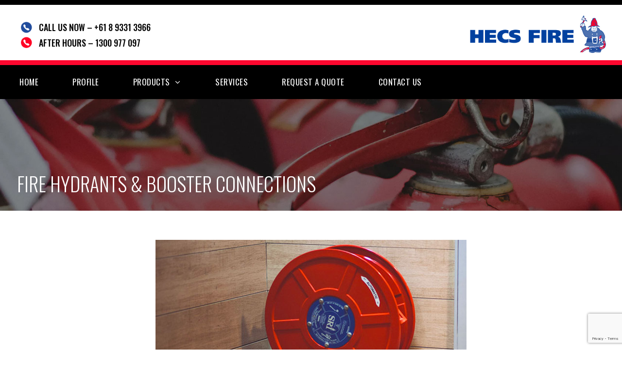

--- FILE ---
content_type: text/html; charset=utf-8
request_url: https://www.google.com/recaptcha/api2/anchor?ar=1&k=6LdSCa4ZAAAAACeNmZouT73e-r8dbeVdVxKrE0-0&co=aHR0cHM6Ly9oZWNzZmlyZS5jb20uYXU6NDQz&hl=en&v=PoyoqOPhxBO7pBk68S4YbpHZ&theme=light&size=invisible&badge=bottomright&anchor-ms=20000&execute-ms=30000&cb=hkbpgm6az43g
body_size: 49413
content:
<!DOCTYPE HTML><html dir="ltr" lang="en"><head><meta http-equiv="Content-Type" content="text/html; charset=UTF-8">
<meta http-equiv="X-UA-Compatible" content="IE=edge">
<title>reCAPTCHA</title>
<style type="text/css">
/* cyrillic-ext */
@font-face {
  font-family: 'Roboto';
  font-style: normal;
  font-weight: 400;
  font-stretch: 100%;
  src: url(//fonts.gstatic.com/s/roboto/v48/KFO7CnqEu92Fr1ME7kSn66aGLdTylUAMa3GUBHMdazTgWw.woff2) format('woff2');
  unicode-range: U+0460-052F, U+1C80-1C8A, U+20B4, U+2DE0-2DFF, U+A640-A69F, U+FE2E-FE2F;
}
/* cyrillic */
@font-face {
  font-family: 'Roboto';
  font-style: normal;
  font-weight: 400;
  font-stretch: 100%;
  src: url(//fonts.gstatic.com/s/roboto/v48/KFO7CnqEu92Fr1ME7kSn66aGLdTylUAMa3iUBHMdazTgWw.woff2) format('woff2');
  unicode-range: U+0301, U+0400-045F, U+0490-0491, U+04B0-04B1, U+2116;
}
/* greek-ext */
@font-face {
  font-family: 'Roboto';
  font-style: normal;
  font-weight: 400;
  font-stretch: 100%;
  src: url(//fonts.gstatic.com/s/roboto/v48/KFO7CnqEu92Fr1ME7kSn66aGLdTylUAMa3CUBHMdazTgWw.woff2) format('woff2');
  unicode-range: U+1F00-1FFF;
}
/* greek */
@font-face {
  font-family: 'Roboto';
  font-style: normal;
  font-weight: 400;
  font-stretch: 100%;
  src: url(//fonts.gstatic.com/s/roboto/v48/KFO7CnqEu92Fr1ME7kSn66aGLdTylUAMa3-UBHMdazTgWw.woff2) format('woff2');
  unicode-range: U+0370-0377, U+037A-037F, U+0384-038A, U+038C, U+038E-03A1, U+03A3-03FF;
}
/* math */
@font-face {
  font-family: 'Roboto';
  font-style: normal;
  font-weight: 400;
  font-stretch: 100%;
  src: url(//fonts.gstatic.com/s/roboto/v48/KFO7CnqEu92Fr1ME7kSn66aGLdTylUAMawCUBHMdazTgWw.woff2) format('woff2');
  unicode-range: U+0302-0303, U+0305, U+0307-0308, U+0310, U+0312, U+0315, U+031A, U+0326-0327, U+032C, U+032F-0330, U+0332-0333, U+0338, U+033A, U+0346, U+034D, U+0391-03A1, U+03A3-03A9, U+03B1-03C9, U+03D1, U+03D5-03D6, U+03F0-03F1, U+03F4-03F5, U+2016-2017, U+2034-2038, U+203C, U+2040, U+2043, U+2047, U+2050, U+2057, U+205F, U+2070-2071, U+2074-208E, U+2090-209C, U+20D0-20DC, U+20E1, U+20E5-20EF, U+2100-2112, U+2114-2115, U+2117-2121, U+2123-214F, U+2190, U+2192, U+2194-21AE, U+21B0-21E5, U+21F1-21F2, U+21F4-2211, U+2213-2214, U+2216-22FF, U+2308-230B, U+2310, U+2319, U+231C-2321, U+2336-237A, U+237C, U+2395, U+239B-23B7, U+23D0, U+23DC-23E1, U+2474-2475, U+25AF, U+25B3, U+25B7, U+25BD, U+25C1, U+25CA, U+25CC, U+25FB, U+266D-266F, U+27C0-27FF, U+2900-2AFF, U+2B0E-2B11, U+2B30-2B4C, U+2BFE, U+3030, U+FF5B, U+FF5D, U+1D400-1D7FF, U+1EE00-1EEFF;
}
/* symbols */
@font-face {
  font-family: 'Roboto';
  font-style: normal;
  font-weight: 400;
  font-stretch: 100%;
  src: url(//fonts.gstatic.com/s/roboto/v48/KFO7CnqEu92Fr1ME7kSn66aGLdTylUAMaxKUBHMdazTgWw.woff2) format('woff2');
  unicode-range: U+0001-000C, U+000E-001F, U+007F-009F, U+20DD-20E0, U+20E2-20E4, U+2150-218F, U+2190, U+2192, U+2194-2199, U+21AF, U+21E6-21F0, U+21F3, U+2218-2219, U+2299, U+22C4-22C6, U+2300-243F, U+2440-244A, U+2460-24FF, U+25A0-27BF, U+2800-28FF, U+2921-2922, U+2981, U+29BF, U+29EB, U+2B00-2BFF, U+4DC0-4DFF, U+FFF9-FFFB, U+10140-1018E, U+10190-1019C, U+101A0, U+101D0-101FD, U+102E0-102FB, U+10E60-10E7E, U+1D2C0-1D2D3, U+1D2E0-1D37F, U+1F000-1F0FF, U+1F100-1F1AD, U+1F1E6-1F1FF, U+1F30D-1F30F, U+1F315, U+1F31C, U+1F31E, U+1F320-1F32C, U+1F336, U+1F378, U+1F37D, U+1F382, U+1F393-1F39F, U+1F3A7-1F3A8, U+1F3AC-1F3AF, U+1F3C2, U+1F3C4-1F3C6, U+1F3CA-1F3CE, U+1F3D4-1F3E0, U+1F3ED, U+1F3F1-1F3F3, U+1F3F5-1F3F7, U+1F408, U+1F415, U+1F41F, U+1F426, U+1F43F, U+1F441-1F442, U+1F444, U+1F446-1F449, U+1F44C-1F44E, U+1F453, U+1F46A, U+1F47D, U+1F4A3, U+1F4B0, U+1F4B3, U+1F4B9, U+1F4BB, U+1F4BF, U+1F4C8-1F4CB, U+1F4D6, U+1F4DA, U+1F4DF, U+1F4E3-1F4E6, U+1F4EA-1F4ED, U+1F4F7, U+1F4F9-1F4FB, U+1F4FD-1F4FE, U+1F503, U+1F507-1F50B, U+1F50D, U+1F512-1F513, U+1F53E-1F54A, U+1F54F-1F5FA, U+1F610, U+1F650-1F67F, U+1F687, U+1F68D, U+1F691, U+1F694, U+1F698, U+1F6AD, U+1F6B2, U+1F6B9-1F6BA, U+1F6BC, U+1F6C6-1F6CF, U+1F6D3-1F6D7, U+1F6E0-1F6EA, U+1F6F0-1F6F3, U+1F6F7-1F6FC, U+1F700-1F7FF, U+1F800-1F80B, U+1F810-1F847, U+1F850-1F859, U+1F860-1F887, U+1F890-1F8AD, U+1F8B0-1F8BB, U+1F8C0-1F8C1, U+1F900-1F90B, U+1F93B, U+1F946, U+1F984, U+1F996, U+1F9E9, U+1FA00-1FA6F, U+1FA70-1FA7C, U+1FA80-1FA89, U+1FA8F-1FAC6, U+1FACE-1FADC, U+1FADF-1FAE9, U+1FAF0-1FAF8, U+1FB00-1FBFF;
}
/* vietnamese */
@font-face {
  font-family: 'Roboto';
  font-style: normal;
  font-weight: 400;
  font-stretch: 100%;
  src: url(//fonts.gstatic.com/s/roboto/v48/KFO7CnqEu92Fr1ME7kSn66aGLdTylUAMa3OUBHMdazTgWw.woff2) format('woff2');
  unicode-range: U+0102-0103, U+0110-0111, U+0128-0129, U+0168-0169, U+01A0-01A1, U+01AF-01B0, U+0300-0301, U+0303-0304, U+0308-0309, U+0323, U+0329, U+1EA0-1EF9, U+20AB;
}
/* latin-ext */
@font-face {
  font-family: 'Roboto';
  font-style: normal;
  font-weight: 400;
  font-stretch: 100%;
  src: url(//fonts.gstatic.com/s/roboto/v48/KFO7CnqEu92Fr1ME7kSn66aGLdTylUAMa3KUBHMdazTgWw.woff2) format('woff2');
  unicode-range: U+0100-02BA, U+02BD-02C5, U+02C7-02CC, U+02CE-02D7, U+02DD-02FF, U+0304, U+0308, U+0329, U+1D00-1DBF, U+1E00-1E9F, U+1EF2-1EFF, U+2020, U+20A0-20AB, U+20AD-20C0, U+2113, U+2C60-2C7F, U+A720-A7FF;
}
/* latin */
@font-face {
  font-family: 'Roboto';
  font-style: normal;
  font-weight: 400;
  font-stretch: 100%;
  src: url(//fonts.gstatic.com/s/roboto/v48/KFO7CnqEu92Fr1ME7kSn66aGLdTylUAMa3yUBHMdazQ.woff2) format('woff2');
  unicode-range: U+0000-00FF, U+0131, U+0152-0153, U+02BB-02BC, U+02C6, U+02DA, U+02DC, U+0304, U+0308, U+0329, U+2000-206F, U+20AC, U+2122, U+2191, U+2193, U+2212, U+2215, U+FEFF, U+FFFD;
}
/* cyrillic-ext */
@font-face {
  font-family: 'Roboto';
  font-style: normal;
  font-weight: 500;
  font-stretch: 100%;
  src: url(//fonts.gstatic.com/s/roboto/v48/KFO7CnqEu92Fr1ME7kSn66aGLdTylUAMa3GUBHMdazTgWw.woff2) format('woff2');
  unicode-range: U+0460-052F, U+1C80-1C8A, U+20B4, U+2DE0-2DFF, U+A640-A69F, U+FE2E-FE2F;
}
/* cyrillic */
@font-face {
  font-family: 'Roboto';
  font-style: normal;
  font-weight: 500;
  font-stretch: 100%;
  src: url(//fonts.gstatic.com/s/roboto/v48/KFO7CnqEu92Fr1ME7kSn66aGLdTylUAMa3iUBHMdazTgWw.woff2) format('woff2');
  unicode-range: U+0301, U+0400-045F, U+0490-0491, U+04B0-04B1, U+2116;
}
/* greek-ext */
@font-face {
  font-family: 'Roboto';
  font-style: normal;
  font-weight: 500;
  font-stretch: 100%;
  src: url(//fonts.gstatic.com/s/roboto/v48/KFO7CnqEu92Fr1ME7kSn66aGLdTylUAMa3CUBHMdazTgWw.woff2) format('woff2');
  unicode-range: U+1F00-1FFF;
}
/* greek */
@font-face {
  font-family: 'Roboto';
  font-style: normal;
  font-weight: 500;
  font-stretch: 100%;
  src: url(//fonts.gstatic.com/s/roboto/v48/KFO7CnqEu92Fr1ME7kSn66aGLdTylUAMa3-UBHMdazTgWw.woff2) format('woff2');
  unicode-range: U+0370-0377, U+037A-037F, U+0384-038A, U+038C, U+038E-03A1, U+03A3-03FF;
}
/* math */
@font-face {
  font-family: 'Roboto';
  font-style: normal;
  font-weight: 500;
  font-stretch: 100%;
  src: url(//fonts.gstatic.com/s/roboto/v48/KFO7CnqEu92Fr1ME7kSn66aGLdTylUAMawCUBHMdazTgWw.woff2) format('woff2');
  unicode-range: U+0302-0303, U+0305, U+0307-0308, U+0310, U+0312, U+0315, U+031A, U+0326-0327, U+032C, U+032F-0330, U+0332-0333, U+0338, U+033A, U+0346, U+034D, U+0391-03A1, U+03A3-03A9, U+03B1-03C9, U+03D1, U+03D5-03D6, U+03F0-03F1, U+03F4-03F5, U+2016-2017, U+2034-2038, U+203C, U+2040, U+2043, U+2047, U+2050, U+2057, U+205F, U+2070-2071, U+2074-208E, U+2090-209C, U+20D0-20DC, U+20E1, U+20E5-20EF, U+2100-2112, U+2114-2115, U+2117-2121, U+2123-214F, U+2190, U+2192, U+2194-21AE, U+21B0-21E5, U+21F1-21F2, U+21F4-2211, U+2213-2214, U+2216-22FF, U+2308-230B, U+2310, U+2319, U+231C-2321, U+2336-237A, U+237C, U+2395, U+239B-23B7, U+23D0, U+23DC-23E1, U+2474-2475, U+25AF, U+25B3, U+25B7, U+25BD, U+25C1, U+25CA, U+25CC, U+25FB, U+266D-266F, U+27C0-27FF, U+2900-2AFF, U+2B0E-2B11, U+2B30-2B4C, U+2BFE, U+3030, U+FF5B, U+FF5D, U+1D400-1D7FF, U+1EE00-1EEFF;
}
/* symbols */
@font-face {
  font-family: 'Roboto';
  font-style: normal;
  font-weight: 500;
  font-stretch: 100%;
  src: url(//fonts.gstatic.com/s/roboto/v48/KFO7CnqEu92Fr1ME7kSn66aGLdTylUAMaxKUBHMdazTgWw.woff2) format('woff2');
  unicode-range: U+0001-000C, U+000E-001F, U+007F-009F, U+20DD-20E0, U+20E2-20E4, U+2150-218F, U+2190, U+2192, U+2194-2199, U+21AF, U+21E6-21F0, U+21F3, U+2218-2219, U+2299, U+22C4-22C6, U+2300-243F, U+2440-244A, U+2460-24FF, U+25A0-27BF, U+2800-28FF, U+2921-2922, U+2981, U+29BF, U+29EB, U+2B00-2BFF, U+4DC0-4DFF, U+FFF9-FFFB, U+10140-1018E, U+10190-1019C, U+101A0, U+101D0-101FD, U+102E0-102FB, U+10E60-10E7E, U+1D2C0-1D2D3, U+1D2E0-1D37F, U+1F000-1F0FF, U+1F100-1F1AD, U+1F1E6-1F1FF, U+1F30D-1F30F, U+1F315, U+1F31C, U+1F31E, U+1F320-1F32C, U+1F336, U+1F378, U+1F37D, U+1F382, U+1F393-1F39F, U+1F3A7-1F3A8, U+1F3AC-1F3AF, U+1F3C2, U+1F3C4-1F3C6, U+1F3CA-1F3CE, U+1F3D4-1F3E0, U+1F3ED, U+1F3F1-1F3F3, U+1F3F5-1F3F7, U+1F408, U+1F415, U+1F41F, U+1F426, U+1F43F, U+1F441-1F442, U+1F444, U+1F446-1F449, U+1F44C-1F44E, U+1F453, U+1F46A, U+1F47D, U+1F4A3, U+1F4B0, U+1F4B3, U+1F4B9, U+1F4BB, U+1F4BF, U+1F4C8-1F4CB, U+1F4D6, U+1F4DA, U+1F4DF, U+1F4E3-1F4E6, U+1F4EA-1F4ED, U+1F4F7, U+1F4F9-1F4FB, U+1F4FD-1F4FE, U+1F503, U+1F507-1F50B, U+1F50D, U+1F512-1F513, U+1F53E-1F54A, U+1F54F-1F5FA, U+1F610, U+1F650-1F67F, U+1F687, U+1F68D, U+1F691, U+1F694, U+1F698, U+1F6AD, U+1F6B2, U+1F6B9-1F6BA, U+1F6BC, U+1F6C6-1F6CF, U+1F6D3-1F6D7, U+1F6E0-1F6EA, U+1F6F0-1F6F3, U+1F6F7-1F6FC, U+1F700-1F7FF, U+1F800-1F80B, U+1F810-1F847, U+1F850-1F859, U+1F860-1F887, U+1F890-1F8AD, U+1F8B0-1F8BB, U+1F8C0-1F8C1, U+1F900-1F90B, U+1F93B, U+1F946, U+1F984, U+1F996, U+1F9E9, U+1FA00-1FA6F, U+1FA70-1FA7C, U+1FA80-1FA89, U+1FA8F-1FAC6, U+1FACE-1FADC, U+1FADF-1FAE9, U+1FAF0-1FAF8, U+1FB00-1FBFF;
}
/* vietnamese */
@font-face {
  font-family: 'Roboto';
  font-style: normal;
  font-weight: 500;
  font-stretch: 100%;
  src: url(//fonts.gstatic.com/s/roboto/v48/KFO7CnqEu92Fr1ME7kSn66aGLdTylUAMa3OUBHMdazTgWw.woff2) format('woff2');
  unicode-range: U+0102-0103, U+0110-0111, U+0128-0129, U+0168-0169, U+01A0-01A1, U+01AF-01B0, U+0300-0301, U+0303-0304, U+0308-0309, U+0323, U+0329, U+1EA0-1EF9, U+20AB;
}
/* latin-ext */
@font-face {
  font-family: 'Roboto';
  font-style: normal;
  font-weight: 500;
  font-stretch: 100%;
  src: url(//fonts.gstatic.com/s/roboto/v48/KFO7CnqEu92Fr1ME7kSn66aGLdTylUAMa3KUBHMdazTgWw.woff2) format('woff2');
  unicode-range: U+0100-02BA, U+02BD-02C5, U+02C7-02CC, U+02CE-02D7, U+02DD-02FF, U+0304, U+0308, U+0329, U+1D00-1DBF, U+1E00-1E9F, U+1EF2-1EFF, U+2020, U+20A0-20AB, U+20AD-20C0, U+2113, U+2C60-2C7F, U+A720-A7FF;
}
/* latin */
@font-face {
  font-family: 'Roboto';
  font-style: normal;
  font-weight: 500;
  font-stretch: 100%;
  src: url(//fonts.gstatic.com/s/roboto/v48/KFO7CnqEu92Fr1ME7kSn66aGLdTylUAMa3yUBHMdazQ.woff2) format('woff2');
  unicode-range: U+0000-00FF, U+0131, U+0152-0153, U+02BB-02BC, U+02C6, U+02DA, U+02DC, U+0304, U+0308, U+0329, U+2000-206F, U+20AC, U+2122, U+2191, U+2193, U+2212, U+2215, U+FEFF, U+FFFD;
}
/* cyrillic-ext */
@font-face {
  font-family: 'Roboto';
  font-style: normal;
  font-weight: 900;
  font-stretch: 100%;
  src: url(//fonts.gstatic.com/s/roboto/v48/KFO7CnqEu92Fr1ME7kSn66aGLdTylUAMa3GUBHMdazTgWw.woff2) format('woff2');
  unicode-range: U+0460-052F, U+1C80-1C8A, U+20B4, U+2DE0-2DFF, U+A640-A69F, U+FE2E-FE2F;
}
/* cyrillic */
@font-face {
  font-family: 'Roboto';
  font-style: normal;
  font-weight: 900;
  font-stretch: 100%;
  src: url(//fonts.gstatic.com/s/roboto/v48/KFO7CnqEu92Fr1ME7kSn66aGLdTylUAMa3iUBHMdazTgWw.woff2) format('woff2');
  unicode-range: U+0301, U+0400-045F, U+0490-0491, U+04B0-04B1, U+2116;
}
/* greek-ext */
@font-face {
  font-family: 'Roboto';
  font-style: normal;
  font-weight: 900;
  font-stretch: 100%;
  src: url(//fonts.gstatic.com/s/roboto/v48/KFO7CnqEu92Fr1ME7kSn66aGLdTylUAMa3CUBHMdazTgWw.woff2) format('woff2');
  unicode-range: U+1F00-1FFF;
}
/* greek */
@font-face {
  font-family: 'Roboto';
  font-style: normal;
  font-weight: 900;
  font-stretch: 100%;
  src: url(//fonts.gstatic.com/s/roboto/v48/KFO7CnqEu92Fr1ME7kSn66aGLdTylUAMa3-UBHMdazTgWw.woff2) format('woff2');
  unicode-range: U+0370-0377, U+037A-037F, U+0384-038A, U+038C, U+038E-03A1, U+03A3-03FF;
}
/* math */
@font-face {
  font-family: 'Roboto';
  font-style: normal;
  font-weight: 900;
  font-stretch: 100%;
  src: url(//fonts.gstatic.com/s/roboto/v48/KFO7CnqEu92Fr1ME7kSn66aGLdTylUAMawCUBHMdazTgWw.woff2) format('woff2');
  unicode-range: U+0302-0303, U+0305, U+0307-0308, U+0310, U+0312, U+0315, U+031A, U+0326-0327, U+032C, U+032F-0330, U+0332-0333, U+0338, U+033A, U+0346, U+034D, U+0391-03A1, U+03A3-03A9, U+03B1-03C9, U+03D1, U+03D5-03D6, U+03F0-03F1, U+03F4-03F5, U+2016-2017, U+2034-2038, U+203C, U+2040, U+2043, U+2047, U+2050, U+2057, U+205F, U+2070-2071, U+2074-208E, U+2090-209C, U+20D0-20DC, U+20E1, U+20E5-20EF, U+2100-2112, U+2114-2115, U+2117-2121, U+2123-214F, U+2190, U+2192, U+2194-21AE, U+21B0-21E5, U+21F1-21F2, U+21F4-2211, U+2213-2214, U+2216-22FF, U+2308-230B, U+2310, U+2319, U+231C-2321, U+2336-237A, U+237C, U+2395, U+239B-23B7, U+23D0, U+23DC-23E1, U+2474-2475, U+25AF, U+25B3, U+25B7, U+25BD, U+25C1, U+25CA, U+25CC, U+25FB, U+266D-266F, U+27C0-27FF, U+2900-2AFF, U+2B0E-2B11, U+2B30-2B4C, U+2BFE, U+3030, U+FF5B, U+FF5D, U+1D400-1D7FF, U+1EE00-1EEFF;
}
/* symbols */
@font-face {
  font-family: 'Roboto';
  font-style: normal;
  font-weight: 900;
  font-stretch: 100%;
  src: url(//fonts.gstatic.com/s/roboto/v48/KFO7CnqEu92Fr1ME7kSn66aGLdTylUAMaxKUBHMdazTgWw.woff2) format('woff2');
  unicode-range: U+0001-000C, U+000E-001F, U+007F-009F, U+20DD-20E0, U+20E2-20E4, U+2150-218F, U+2190, U+2192, U+2194-2199, U+21AF, U+21E6-21F0, U+21F3, U+2218-2219, U+2299, U+22C4-22C6, U+2300-243F, U+2440-244A, U+2460-24FF, U+25A0-27BF, U+2800-28FF, U+2921-2922, U+2981, U+29BF, U+29EB, U+2B00-2BFF, U+4DC0-4DFF, U+FFF9-FFFB, U+10140-1018E, U+10190-1019C, U+101A0, U+101D0-101FD, U+102E0-102FB, U+10E60-10E7E, U+1D2C0-1D2D3, U+1D2E0-1D37F, U+1F000-1F0FF, U+1F100-1F1AD, U+1F1E6-1F1FF, U+1F30D-1F30F, U+1F315, U+1F31C, U+1F31E, U+1F320-1F32C, U+1F336, U+1F378, U+1F37D, U+1F382, U+1F393-1F39F, U+1F3A7-1F3A8, U+1F3AC-1F3AF, U+1F3C2, U+1F3C4-1F3C6, U+1F3CA-1F3CE, U+1F3D4-1F3E0, U+1F3ED, U+1F3F1-1F3F3, U+1F3F5-1F3F7, U+1F408, U+1F415, U+1F41F, U+1F426, U+1F43F, U+1F441-1F442, U+1F444, U+1F446-1F449, U+1F44C-1F44E, U+1F453, U+1F46A, U+1F47D, U+1F4A3, U+1F4B0, U+1F4B3, U+1F4B9, U+1F4BB, U+1F4BF, U+1F4C8-1F4CB, U+1F4D6, U+1F4DA, U+1F4DF, U+1F4E3-1F4E6, U+1F4EA-1F4ED, U+1F4F7, U+1F4F9-1F4FB, U+1F4FD-1F4FE, U+1F503, U+1F507-1F50B, U+1F50D, U+1F512-1F513, U+1F53E-1F54A, U+1F54F-1F5FA, U+1F610, U+1F650-1F67F, U+1F687, U+1F68D, U+1F691, U+1F694, U+1F698, U+1F6AD, U+1F6B2, U+1F6B9-1F6BA, U+1F6BC, U+1F6C6-1F6CF, U+1F6D3-1F6D7, U+1F6E0-1F6EA, U+1F6F0-1F6F3, U+1F6F7-1F6FC, U+1F700-1F7FF, U+1F800-1F80B, U+1F810-1F847, U+1F850-1F859, U+1F860-1F887, U+1F890-1F8AD, U+1F8B0-1F8BB, U+1F8C0-1F8C1, U+1F900-1F90B, U+1F93B, U+1F946, U+1F984, U+1F996, U+1F9E9, U+1FA00-1FA6F, U+1FA70-1FA7C, U+1FA80-1FA89, U+1FA8F-1FAC6, U+1FACE-1FADC, U+1FADF-1FAE9, U+1FAF0-1FAF8, U+1FB00-1FBFF;
}
/* vietnamese */
@font-face {
  font-family: 'Roboto';
  font-style: normal;
  font-weight: 900;
  font-stretch: 100%;
  src: url(//fonts.gstatic.com/s/roboto/v48/KFO7CnqEu92Fr1ME7kSn66aGLdTylUAMa3OUBHMdazTgWw.woff2) format('woff2');
  unicode-range: U+0102-0103, U+0110-0111, U+0128-0129, U+0168-0169, U+01A0-01A1, U+01AF-01B0, U+0300-0301, U+0303-0304, U+0308-0309, U+0323, U+0329, U+1EA0-1EF9, U+20AB;
}
/* latin-ext */
@font-face {
  font-family: 'Roboto';
  font-style: normal;
  font-weight: 900;
  font-stretch: 100%;
  src: url(//fonts.gstatic.com/s/roboto/v48/KFO7CnqEu92Fr1ME7kSn66aGLdTylUAMa3KUBHMdazTgWw.woff2) format('woff2');
  unicode-range: U+0100-02BA, U+02BD-02C5, U+02C7-02CC, U+02CE-02D7, U+02DD-02FF, U+0304, U+0308, U+0329, U+1D00-1DBF, U+1E00-1E9F, U+1EF2-1EFF, U+2020, U+20A0-20AB, U+20AD-20C0, U+2113, U+2C60-2C7F, U+A720-A7FF;
}
/* latin */
@font-face {
  font-family: 'Roboto';
  font-style: normal;
  font-weight: 900;
  font-stretch: 100%;
  src: url(//fonts.gstatic.com/s/roboto/v48/KFO7CnqEu92Fr1ME7kSn66aGLdTylUAMa3yUBHMdazQ.woff2) format('woff2');
  unicode-range: U+0000-00FF, U+0131, U+0152-0153, U+02BB-02BC, U+02C6, U+02DA, U+02DC, U+0304, U+0308, U+0329, U+2000-206F, U+20AC, U+2122, U+2191, U+2193, U+2212, U+2215, U+FEFF, U+FFFD;
}

</style>
<link rel="stylesheet" type="text/css" href="https://www.gstatic.com/recaptcha/releases/PoyoqOPhxBO7pBk68S4YbpHZ/styles__ltr.css">
<script nonce="hJn5Cbz486Zst_kedHlUYw" type="text/javascript">window['__recaptcha_api'] = 'https://www.google.com/recaptcha/api2/';</script>
<script type="text/javascript" src="https://www.gstatic.com/recaptcha/releases/PoyoqOPhxBO7pBk68S4YbpHZ/recaptcha__en.js" nonce="hJn5Cbz486Zst_kedHlUYw">
      
    </script></head>
<body><div id="rc-anchor-alert" class="rc-anchor-alert"></div>
<input type="hidden" id="recaptcha-token" value="[base64]">
<script type="text/javascript" nonce="hJn5Cbz486Zst_kedHlUYw">
      recaptcha.anchor.Main.init("[\x22ainput\x22,[\x22bgdata\x22,\x22\x22,\[base64]/[base64]/[base64]/ZyhXLGgpOnEoW04sMjEsbF0sVywwKSxoKSxmYWxzZSxmYWxzZSl9Y2F0Y2goayl7RygzNTgsVyk/[base64]/[base64]/[base64]/[base64]/[base64]/[base64]/[base64]/bmV3IEJbT10oRFswXSk6dz09Mj9uZXcgQltPXShEWzBdLERbMV0pOnc9PTM/bmV3IEJbT10oRFswXSxEWzFdLERbMl0pOnc9PTQ/[base64]/[base64]/[base64]/[base64]/[base64]\\u003d\x22,\[base64]\\u003d\\u003d\x22,\[base64]/w7bCqWbConnDssOsw7EpS8KRWsKlOkjClDYRw5HCm8Odwr5jw6vDnsKqwoDDvkIQNcOAwprClcKow51ES8O4U1PCmMO+IwDDlcKWf8K3Y0dwfFdAw54Gc3pUQMOjfsK/w4nCrsKVw5Y2dcKLQcKCEyJfJ8K2w4zDuXjDkUHCvkTClGpgJMKgZsOew65Jw40pwo1BICnCo8KgaQfDpsKQasKuw7lfw7htIMKkw4HCvsOvwrbDigHDgsKMw5LCscKNSH/[base64]/CmcKuB1k7w5MeJcO7UTNddsOkwo1McMK3w4/[base64]/[base64]/Dg8OdwrbCocKwVjMBw6rCpcOTw67DtwQ/NDtew5PCksO2RFrDpFPDlcOabiDCgMOzbMK8wpXCp8Ovw73Ct8K/wrhXw7EOwpJYw6zDlnTCrmPDqm7DucK9w7XDsQJDwrJrY8K1D8KTG8O3wobCqsKWTsKVwodZHlxcA8KZH8OCw6g1w6FNOcOqw6EKKB1qw6ZDbsKCwo8cw7DDh3hFQzPDtcOTwp/DosOYKCvCucOmwrkewpMAw6J4F8O2d1kGHcOPMcK3M8KEGyLChl0Jw6XDp3Ykw6JDw68Mw5XCu0o6bsKmwqzDiH0Cw7PCqW7Ct8KYNV3Dl8O5B0h1WGJRO8KUwo/DnUvCkcOew7vDhFPDrMOAaCvDsiBCwp9RwqFwwqjDjcKiwr4mMcKnYBXCvB/CqgzCqADClkIaw4fDrsKXDBomw5sxSsOLwqIBUcOObUhXVcKpBsO7XcO2wrXCk3nDtFYsEMOrOhLDusK2wpjDpTZ1wrR8TMO/M8OYw4/Dih52wpLDqX5Fw57DssK9wqzCvcO1wr3CnFrDqylDw7PCkAzCvMKVO0gZw5/[base64]/CoAprwqXDhcKZw6hyEFQhw6rCtgfCj8KvOnRtw7JAbcOCw5ttwqIiw7rDqk/ClxNDw5szwpsUw4vDmsKXwrDDiMKaw7EGNsKCwrLDgSHDhcO8VFPCpmnDr8OtACDCiMKBZj3CrMOOwo4tVRhFwp/DgmhodsOXecKBwo/Duz/DisKaZ8OswrnDpiVBWiHCuQ3DjsKVwpd3woLCssOGwpfDnRjDtMKvw7TCuTApwovChyfDpsKhOCMSLDPDl8O/WCnDnMKcwpEWw6XCqEIyw5J6w4jCgi/Cl8Ocw5rCgMOgMsOvPcONBMOSK8Kbw61qZMOaw6zDoEVgesOtN8KuRsODG8OcKz3CiMKAw6MqZhDCpzDDtcOkw6nCrRUmwo97woXDjDDCkVhzwp7DmcK8w5/Dsmd+w4xvGsKeMcOlwqV3ecK6CW8kw77CgATDucKkwocWPMKOGwkCwqo5wrwgJTLDkjw2w6oVw7IYw6/[base64]/wpjDncKORsKkw77CuDFPwrx+wrVAXArDlX7DtxkmWi8Sw5lxA8OlL8KCw6hNFsKLE8KNfDQ4w5jClMKvw77DpWbDpD7DtH5mw6BLw4dHwovCpxFQwrvCtTo3BMK7wr1LwpXCqMOCwpgywox/GsKtQ2/DpW9SN8OaLSV7wo3CoMO+QMOkMn42w6RWf8K3E8KYw6tOw6XCqcOaSnEew7YwwpfCiSbCosOSS8OJGxHDrcOawphyw5gfw7PDsF3DhUZaw4kBJALDvTdKPMO2wrHDo3Aww7bCnMO/Tl8gw4XCkMOlw4nDnMO9U1h8w4sVwojChxcTbS3DvTPCu8OiwqjCnwJZDsOeDMKTw4LCkG3Dq0PDusK0ZHVYw6hMNkXDvcOjbMOmw5nDs0TCnsKcw4x4HG9Gw4nDnsO+wrcgwobDpD7DpHTDvHkYwrXCssK6wo/Cl8OBw6LDuHM8w4EuO8KDEGTDomTDgntYwpsIeiY5BsKQw4p5PnlDen7CoV7Cp8K2IsOBMXzCoxUVw798w6zDmW1Cw4U2RTjCi8KgwoFdw5fCisOUa3sNwqjDocOZwq1gF8Klw4RCwo7Cu8OJwr4Iwodnw77CqcKMUR3Dr0PCvMK/JRoNwo9adWLDvsKOcMKFwo10wo0cwrjDusK1w65iwqPCi8ODw4XCj2A8byvChcKYwpvDpVJGw7Irwr/CsXd8wrbCo3bDr8K4w6BRw7jDmMONw6QgUMOHD8O7wqnDusKRwoduEVBrw5BEw4/DtCPChhRWR2oCJy/CkMK3ZsOmwr97VMKUTMKGHG9TRcOacwBaw4M/[base64]/DjMOOwrHDiVkxHMK3LcK6YMO4w5k2csODIsKcw7nDpn7CmcKPwpNywq/DticzKCfCgcKVwrknEEl5wodmwrcbEcKOw4bCgTkhwrgebQfDjsKxwq9Ew43Dk8OEWsKLczldMQlhdsO6woTCi8KUZzp/w4cxw4vDt8Oyw70Gw5rDlAMMw6HCtmLCg2XDs8KMwrQXwpnCvcOEwrAaw6fDnMOJw5DDv8ORS8OpCzrDtEYFwq/ChMOawqE9wrjDm8OPwq0+EBjDgMOpw7slwoJSwqjCiiFnw6cywpDDtlxdwplBLH3Ci8KMw5koaW5JwovCrsOnMX5pIcKmw6Q6w4xeWxVBdMOlw7QEIWo/W3UkwqJGU8Ouw4l+wrUOw5XCmsK8w6BqYcK0XmrCrMO+w7HCksKewoRgC8OrbsOSw4fCnS9PBsKLwqzDt8KNwoJewovDlTk2IMKvZkk2FMODwp8WH8OjU8OjBV7CiHhUIcKTSyvDg8O8OCzCt8KWwqXDm8KEEsO+wqTDoX/CssOSw5XDjRXDjGHCjcOaGMOEwpp7dEhPwoZWUD4ew6XDgsK3w57Dv8KuwqbDr8K8wrlffsOxw6nCs8Obw4lifinDuSVrLnxmw4k6w5EawqfDt0bCpm0fKSbDucOraU/CkhXDo8K4OjjCkcOBw7LCo8KrfWJ0eyEvAsKVwpEKJhrDm3oXwpjCm3dKw4N1w4XDpcO6IsOyw5TDpcKxMk7ChMOiAcK1wrp5wo3DusKKFTrDuFIHw5rDrXcER8KJaEZxw6bCtsO3w47DuMKmGmjCiBg9N8OBLsKwTMO2w4pjQRHDksOcwr7Dg8OIwp/[base64]/Cs13DpQkhexPCqMKJW8OhZhBpwrh6DMKVw7o1YEUORMK4w4zCqcOOVwZgwrnDicKhZA1WS8OAVcOTaQ3DjFokwrfDv8K9wrk/PBbDtMKlCcKOPUbDjBLDosKROyN4JkHCusKCwpt3wpscPcKeTcOtwqbCm8Kqa0ROwrVpWcOkP8Kfwq/CiGF2McKcwr9PMQYdJMOBw4bCpEfDhMONw6/[base64]/[base64]/[base64]/[base64]/N0zCp8OgS1zChFXDhk/DtF3CpMK0wpAxwrrCqlt9ez/DjsOAesO/wr9VVB/[base64]/wotIw5Z9Q8O6wrXClcOlwqBmB8KwchInw4wOw5fCpFvDvMKRw74NwrjDpsKxHsK7OcK4RCN2wph1AyjDvcKbI1RhwqDCpMKXVsKqIFbCg2vCuyEnE8KzQsOJa8O5TcOze8OPe8KIw5fCiw/DgkXDmMKAQUvCoEXClcK8esKdwrHDu8O0w4lYw5bCjWIWH17CqMK7w57DnXPDsMKvwo05BMOLFcKpYsKFw6B1w63Dlm3DunTCnm/[base64]/DolXDjMKNw5NScMO9w4oXDsO0VMKpwoYaD8K4w6vDmcOWdinCkFPDslsUwok9TwRoIEfCqiLDrMKrHn4QwpIZwpdIwqjDvMK6w50sPsKqw4wowqQXwr/CkhHDhVfDr8KTw5XDrAzCmcOMwprDuCbCgMOCFMK+GzjCswzCo2HDoMOnLFdlwpTDqMO0w7JbCAxawpTDqnjDnsOaeDTCosO4w5/Cu8KbwqzCn8KkwqhKwr7Co1rCuxXCol3Du8KZNgvCk8KPL8OYdcOVTnlow4bCk2XDkysVwp/DkcOgw4QMAMKEHXNpGsK6woE4wo/ClsOLBMKkfg8mwoDDtXrDu1M2L2bDjcOIwotCw5VSwrLCmWzCt8OhQ8OtwqElBcOUDMKww57DvG49ZMOSTkHCrxDDqD8/XcOtw6vDqmYvdcKYwrJBKcO0bj3CksKhPsKhacOeNTXDvcOxN8OGRk0KezfDl8K0LcOFwqBvVzVzw5cOBcKCw7nDmsK1PsOcwqhNN2DDnErClXt2NcOgAcOVw47Dog/DqcKWDcO8N3vCscOzB0UyRAXCmGvCtsOAw6zCuCjDsx9Rw7wpVyAPNBpQT8K9wojDqjHDlGbDr8KDwrZuwqB+wpMDQMKcUsOtwqFPOTgfRGrDpnI5ccOJwqp/wqHCr8O7dsKCwoLChcOlw4nCicO5DsK7wq1McMO4wpvCqMOIwp/[base64]/[base64]/DkBZgBcOLwqXCiMKJLyRbXcKYw515wo3Dkm7Cp8Kibkcrw5c+wq59TcKAblgSZsOGWMOhw6LCuAJqwrJDwqTDj3sRwoEdw6bDrcKRasKJw67CsW9ywrRENz4Uw7DDmcKgw73DtsOGXFjDiE7Cv8KiXi8YM0fDicKwPsO2QhNmGAE6U1/Dq8OPXFMREUhUwoPDuwTDgMKWw4hrw4zClGoZwo87wqB1X3DDo8OHJ8OuwqTChMKoKsOkAMKuIEhge3w8UzVXwqnDpFXCkVgNJwHDoMKlIEHDtcKcOGnCiV94S8KKQAzDicKQwofDvkMSWcKfXsOowp8zwo/CscOkTgI+w6nCscO/w7MNMCvCj8Ozw4NNw4nCs8OMJcOKDj1XwrzCsMOzw697wqvCrlTDnk4CdMK1wrISHGMEJ8KDQsOIwrTDl8KGw5DDlcKyw6s0w4XCqsO+RcO+MsOGYD7DtMOvwr9gwpgJw5QzfR/DrWzDrnl9BcO9CW/Dv8KLNMKCW3bClsOzB8OZQ3zDjsO+YybDkEDDs8O+OsKwPy/DtsKzSE4SW11xUsOIFDk6w4JIR8KBw41aw5zCsFU/wpDCjMKhw7DDqsKEFcKiagIfPggNUiHCtsK6ZhheAMKNKwfCvsKJwqHDoC4twrzCtcOeTT8GwqkeMcKaXsK0QBXCs8OGwrh3Ph/DncOFEcK/w5YhwrfDuxPCnTPDsBtpw5M2wo7Dt8O0wrk6ICrDlsOvwq/[base64]/SMK7RsKNwot+w6UdX3huHFDDmcOGwpXDtcKDQEBHAsOwFjwHw5R0Ayp0GcOURMOCIQvCiC3Ciy1/[base64]/CoR9FCMKsw7zDmBXCozvCqjxaQcOowrQvdANTFMOrwrw4w6jDs8KTw4N1w6XDvCMQw73CqjDCscOywpRaXFHCqBvDnn3DoTXDpcOnwr1OwrnCj1leD8KmSALDjgh4FgTCtg3DqMOkw7vDpsOEwpDDuALCjV0Ub8O5wo3CjMOGfcKUw6dnwp/DpMKew7d2wpYRw6x/KsO9w616dcOdwrYjw5tsQMKmw7R2w6DDnVVfwpvDvsKqc1fCgTljECXCnsOvQ8Oqw6DCt8Oawq0JATXDmMOHw5/Dk8KIecK0IkbCjS5uw4NJwo/CrMOKw5XDp8K4dcKxwr0sw6ECw5XChcKFXxl0AnQGwoNew5tewqnCp8Kcwo7DlwjCuX3DpcKYCRrCnsKNRcOWWcKzQMK/OXvDvMOYw5AawpDCg2NHQD/Cl8Kqw7ovdcK/YE3CgTLDkWAUwrFhVWpjwrE2R8OmS3jCli/Dl8Oiw6tRw58kw6bCiy3DrsKiwpVHwrMDw6pVw7oWbjzDgcKpwo44WMK0XcOkw5pCVgsrPAIgXMKawqInwp/DgnUQwr/DoHAXZMKeBsKtdMOcdcKww61yBMOyw50swobDkD9JwowzCMKQwqAwJyV0w7w/akDDmmwcwrBPMMOIw5rDu8KfA0dzwr1/SBLCjhXDkcKKw7gswoRvw4rCt0rCiMKTwoLDi8O7Iitaw4nDuWbCr8K3AiHDocO+YcKEwoXDmWfCmcOHCcOvPWrDqW9EwrHDscOSS8OCwoLCnMOPw7XDjQkzw6zCgRAFwptvw7RRwqDCk8KoJ3zDqQttTQRUfRsTbsKAwr8wW8O0w6xBwrTDjMK7RsO8wo1cKT0/w5pJGxdtw4hvLsKPO1o4wqvCgsOowqwMacK3QMOcw7zDncKYwotdw7HDgMKgG8OhwpXCp2vDgg8pM8KZbBzCvnvDiF8jQyzCisK6woMsw65Ef8OhSRbCpcOjw7fDnMO6SFnDqMOMwqZHwp50SwNkA8ODVAxtw7LCh8OUZgkcHlZgBcKzasO4DQ/[base64]/wpYXcEbCp1rCjHHDocO9w6MjSTbDmMKFwrTDocOowpnDrsKOw4kkVMOAJgxZw4rCsMOoSVbCu3FgNsKjO2DCpcKIwoxoSsKjwplKwoPDg8KsEEsowpnDoMKPAmgPw4vDlCjDgmPDr8O9LsK0GG0KwoLDhyzDhWXDmAxNwrBLcsOUwp3Doj14wrVMwo4ha8OPwroeRD/DkTHDiMKdwr1YNMKKw5JCw687wqBiw693wqA3w5jCs8KmBULDiXt4w68FwpfDinfDqH9Rw5V/[base64]/[base64]/[base64]/DlwjDhMOJw612wrFTF8KcTsKEwoRuwqswwqPDhUjDpsKHMC4Zw4nDrAjCtEnChkLDl3PDtR/CjsO8wqVAKMOCUnxpAcKlecKnMStzHwLCtg3DpsOkw5rCrnBxwrwwUnk+w5dJwpFVwrjCpDzCllFiwowra1TCtsKJw6/CpMO6BXRabMKkBF8GwrZtLcKzasO0csKMw6Jgw4rDv8Kpw5EZw4MtXcOMw67CmmDCqjhAw77Ci8OKEMKbwp5eJH3CjiPCs8KxWMOeJsK/KxHCpxNkFsKew6fCnMOIwp5WwqLCtMKlecONIGk+JsKgRHdJAFDDgsK6w5YIw6fDlDjDpMOfYsKEw4xBGcK9w6PCpsKkahHChl3CgcK0QsOOw6/[base64]/DrsKhwrTDocOCVTHCtMOGw4BbOxnCgMOjwpJ6wqLDk0xbFiTDlyTCmcO9TSjCscKyIwZyE8OfDcK9eMOjwrUYwq/Ckgxme8KNI8O1XMKOA8OgBj7CiEbDvW7Dm8OXCMOsFcKPw4x/[base64]/[base64]/DncK3Ikxtw6VHDsOOw53DvBDDosO2w44Gwpp6RMO2J8KgRlXDo8Kxwq3Dtms1Typhw5g+T8Oqw6TCqsOkJ1l1w4gTB8O2UBjDqcK8wotEOcOhXwbDvMKeIcOHLHE/EsKTMXFEXS85w5HDs8KDHMO9wqtwQC7CpWHCl8KZSh8iwpoeIMOiMl/Dh8KdVRcFw6TCgsKXHhAqFcKEwpxJLyR9BMK1Pl7CuHXDiTd8XUTDiw8Zw6hKwok4LCIuWmjDjcO/wo5aaMO8LT1KK8K7RE9cw6Ylwr/DlmZ9QHXDki3DmsKaIsKEwpLCgllkQcOswppIXcKjGyjDtisJPkdVeVPDscKcw53DmMKHwpfDgcOwW8KAR00aw7TChjFLwpAQeMKxfXjCpsKGwpfCo8Oyw77DtMOoDsKeB8O7w6zCiijCvsK2w75PQmRQwo7DpsOobsOWfMK2P8K/[base64]/DtCbCm8KgFsKNwqjDosKsTsKEw6oCw7gTw7BOJcK1w4RIwpchYHTCsVrDp8O8asOMw77DgGHCoAR9f3fDh8OKw5DDpMOMw5XCncOIwo/DlhPDm3svwokTw7vDs8Khw6TDi8OIwpLDlD7DkMOvdEs4YXZFw7DDnmrDl8KMUsKlDMObw6LDjcOMT8KiwprCgl7DjsKDX8KxFkjDtmlPw7h6wrEkFMOawqDClUkGw5FRCzhRwpvCjFzDpMKWR8OPw5/DsCYzQyDDhjBQbVDDqkp/w71+bsOrwrQtTsKYwpYJwp8xB8O+L8Kqw6HDnsKvwowQLlnDpXPCtmkNdV0Lw4A/wqzCi8Kmw6M/ScOBw5DCvinCmizDrnXClcKvwo1CwonDhsOlY8KeNMKPwop1wogFGi3DqcORwrnCgMKmP0TDhcKVw7PDiHMTw4kxw6o5w4N/HHFxw6nDrsKjdjxKw69URTRxAsKjdcOzwqU4amjDv8OASWDDuEQ1LsObAGbCisOvIsK5SjM7UWTDisKVeX14w5TCtDDChMOEAFjCvsKVAi1Zw5FQw4wSw5oiwoBxesOLckrDl8KKZ8OELy8Yw4zDmRPDicOGw6hYw5AcWcOww6Rlw7FRwqLDm8OvwqErI0tzw6/DlsKicMKPdx/CnTZ6wrvCg8Kxw7U4MAEzw7XDtsO+fzBTwrLCoMKJRcOvw7jDslxlZ2/Cu8OIbcKcw6HDvQDCpMOBwr/Dk8OsGV5XRMK3wr0KwqjCvsKCwq/CozbDusKNwpIxbMOUwqUoQ8KAwoNxB8KXL8K7w55hBsK5E8OTwq7DoCY0w4dQw54pw7M4R8O6w75xw4giw4d/[base64]/DvTnDo3RhOMKlw6TDjcOTwo/[base64]/[base64]/Cu8KeAsO1wqF0W8KOAsKvZwzDk8ORwp7Do1NUwqPDl8KBXRfDkcKDwqLDgyHDnMKsWUszw6hHJcOkw5E6w5XCogXDhSkudsOhwp0GHMKtb2vCgzFXw6LCi8OWC8K2wofDhn/[base64]/w5MNw7pAw5gqREDCj2LChBjClMORKEVEVQXCnHN3wod7S1nDvMKnRV9Bc8KNwrN2w5/[base64]/DtSxGAMOTQcOlwo8OFSrDuMKUH8Ofwq3Ckkhzw63CjsK2IjNYwqJ8dcKWw6wOw6DCpTvCpEfCnmvCnh8Rw7IcODnCqULDu8KYw7tbeW/[base64]/[base64]/wqgcw7XDmsOWw5nCp1jDrATDsMO+M8KqFgtgZEfDhA3Dt8KPD2V+My1KC2fCq3FdZl1Iw7fDicKcLsK8Lyczw7zDrlTDhSbCjMOEw7bDjDl3cMKuwrlUUMKTZFDCgHrClsKQwq5EwrHDrHzCncKsRBICw7PDm8O/UMOPBcOAw4LDlk3ChG0qUx/CvMOpwr/DmMK7HW7DtcOEwpXCqUxFZnfCrMODNcK4L0fDjsOLHsOhGkXCjsOhU8KRfSPDgcKkLcOzw6oxwrdyw6fCqcOwO8K6w5MAw7ZLcEPCmsOccsKPwoTDqcOZw4dNw6HClcO9WXQSwpHDpcOjwppfw7HDlcKxw6M5wrTCsFzDkkdiHgJdw5ZFw6/ClW3CsiXCkHlqXU8/PsOyH8O7w7XCrzHDqy3CvcOnY28pV8KJUAkQw4YdRWsHwrEVworDusOGw4nDpsKGDipCwo7CvcOBwrQ6K8KBHVHCpcO9w6dEwrgbXmTDh8KnDGFRIgnCqx/[base64]/wpfCj8Oqw4HDkjIxwpTCpMOsw4zClxgJRHJ0wq3CljJCwrwOTMKJZ8O1AjJzw7bCncObFBkwb0LCgMKDXwbCo8KZcRVuJhtzw4QCdkjDq8K0esKLwp9gwqjDscK0S2vCrE9WdjNQDMK5w4zCjFzClsOhw506WWVtwphPLsKyYMOXwqVxTloOT8OcwrMDPCghBR/CoBvDtcKHE8O2w7Q+wqVea8O5w6U1CcONw5sxQW7CisKaQMOOwp7Dl8OCwrPDkQXDmsOLwoxbDcKFC8KNZjvDmWvDgMKeLhHDgsKEIcK3RUfDjcO1OTsxw4/DssKgPMKYFhLCoAfDtMKZwpXDlms4UVUnwp0swqkyw5LCl1TDgcK6wrPDkzgNBAEzwr4HICUTUhXChMO/GMK2O0tWWhbClcKdHnfDncKIe2rDtMOEAcOdwosgwrNfT0jCgMOXwp7Do8Orw4nDvMK9w6TDhcOiw5zCksOMUsKVaw7DqzHCpMOsTMK/wrQ9DHQSHw3Dqgknd2bCvSwgw6tkRlZOJ8KAwp7DucKgwonCq3LDilHCgn52RcOvZMKqw5xOYUPChHwCw58wwqjDsQlQwojCohbDvURbbzTDpw7DkRhcwoUNa8KvbsKXeH/[base64]/WXVSw4gOAMKtw4LDox4xwqzDk0XCtTzCosK0w4ZMUMKVwoRqBkhYw6XDgCt5T0UcRMKVdcOecAbCpnLCvU0JLTctwqfCrlYZdMKPJcKvQEPDlxR7HMKVw4oEbcK4wpkjd8KZwpLCoVJRdHFhMw8jIcOfw4/CpMKzG8KQw4d2wpzCkhDDgTgMwo3DmyfCo8KiwopAwqfDnB3CnnRNwp9iw7TDgiICwqAFw4DDinDCrykIN1oIWT90wo/Cg8OdGMKlYWMIR8O5wp3CtsOUw7fCvsOxwqcDBSnDoREGw5QIaMONwrXCkUzCh8KTw5ELw4PCrcKcfBPCmcOxw6nDu0l/CGfCoMK9wrk9JEBaZMO+w6fCvMOrFFEdwrbCu8Onw6vCusKFwrQqG8OTVsKtw4Yaw5zCu0B5ZXlKF8OIGU/CscOOLU15w6zCjcKiw4NeORfCgSfChMO9L8Olag/[base64]/Dkmw9wo4QAsKqwoAcwqnCt8KjwpXChBdGZMK9UMOxLnbDhSbDlMKwwo99aMO8w68xa8Oew7RKwrt8DsKQAlXDkkvCvsKSb3JKw490Q3PCgilaw5/Cm8OQRMONYMOyfsOZw6nCm8Ouw4Jdw5dbaiTDsAhnQklnw5FGT8KOwqsLwpHDjjtdBcOgODljRsOfw4jDjgZKw5dlI1HDiQTCvgLCok7Dl8KQasKRwq0nVxx5w4J2w5hfwpR5Yg3CvsODZijDlSJoJcKfwqPCmTpCSHbDmSjCocK6wqY4wqkNLzpNZsK/[base64]/CpVRgwqUWwokcw69VWcKLLEbDq1nDm8KvwrJGGlBTwpfCrjIgbcONa8K4DMOwOQQOJMKtYxtWwqc1wotkTMOcwpfCtcKAW8Odw4LDpiBaF0rCk1TDhsKhYG3DrMOcVC1QJsOKwqsmIErDsgHCuTTDq8OaE1nCpsObw7oVNktAPmLDq1/CpMORIm5Sw75PPi/DqMK+w4tuw6w6fsObw5YIwo/DhMOvw4QPEG94VxzDvcKiEk7CvMKsw7TCv8KGw5EaEsOrcnVFVRXDkcONwqpwMyLCh8K/wo0CfRNmwrQ/GljCpQ3CgWEkw6nCuUbCv8KUK8K6w5I8w4gNBD0GQ3Rcw6vDqAsRw6XCoxrCpyp+Gi7CnMOpdxrClMOxTsO+wqEEwonCs0JPwqcsw5N2w7/ClMOZVSXCq8Kbw7DDhhfDmsOXw5jDhsKuA8K8w5vDnGcHOMOkwot1OmZSwoLDvyLCpBlYNB3CgR/[base64]/Cv8KLwrV2wqfDljzDh8ODwoRHw7vDmsKPM8K0KcO8SQzCjy07w5jCo8OgwoTDqcOdNMOMDAk2wrh7I2TDh8KzwrFjw4rDiXbDpzTDlcObYMO/w70Sw49adhfCrXnDqSJlUTDCl1HDucK8GRjDtXonw4jCkcOvw6bCkS9Nw7lVA0/CknJqw4PDjcOJIsOsSAsILWzClzTCs8OWwoXDjsOYwpPDv8OXw5d6w6jCp8OlXBxjwqRPwqPCil/DiMOnw6tBRcOlw58HC8K3w4VYw4UjG3XDjsKkEcOsccO9wrfDpsOUwrV2RX8lw4zDs2pbEH3Ci8OxZDlEwrzDusKUwo0zWsOtDkNGOMKSGcOZwpHCgMKuIsKnwo/DtcOvXsKzJcOmYwUbw7E1Yj0vb8OnCWFbVirCpMK/w4IueTR0IsKJw7/CgDJfDR9fJcKvw57Cg8K2wqbDucKxFsOQw6TDq8K1B1XCqMOfwrnCm8KNwqluecKbwr/CmHTDsCTChcObw7jCg1TDp3RtWUgPwrMnLsOtIsK7w41Vw5VvwrTDlcKGw6Esw6vCj3QGw7VKUcKvPBDDjwpewrZEwrYoFDPCv1cjwpQfRsO2wqc/FsO3woUHw59vTMKNBS4sJsKGEsK9ekhzw6V+aWLDgsOfEsKqw7bCrhnDp0LCrMOHwpDDoH1ydMOAw6rCqcOrT8O0wqpbwq/DpsOZfMK+bcO9w4/[base64]/Dml7DtGbDr1Q7wozCrm/DqMOkcMOTUhlhMnbCscKtwp1nw7ZSw6xDw5XDnsKLSsKzIcKIwqIhKCh/[base64]/[base64]/CicOrwqAdwod4w5PCnTUoXWc/PsKdwr0Ww49NwoMrwrXCrcO+McKYYcOod0dgeiMEw7J8A8KwKsOsZMOcw5cBw4wow6/[base64]/DkAJfw5UKU8OXwpbDk2ofwoAmworCq2jDjH8rw67Ck2fDtCAXLMKFZwvCmWYkM8KbHihlPMKeS8KVUFjDkgPDhcO2GnEcw4QHwrkdGsOhw5rCjMKLFWTCtMOkwrcbw58jw51dUwTDtsO/w7sVw6TDsGHCgWDDosOhZMO7fCtKAil1w5fCoDALw7LCr8KMwozDt2dNcnDDoMOcXsKgw6VZeWNaaMOlGsKQM3xYD37Dg8OHMVVxwo1Iw61+FcKUw6HDjcOvC8OFw4sMVcO0wpPCkmXDvD5nOhZwE8Oxw6kzw7BtQXlPw7nDgVHClcKlccO/cmDCoMKCw45dw6sRZMKTHC3DuwHCq8OowoEId8KWdWY6w7LCr8Oow6hEw5/DrMK6dcOhDxlzwpVjcGtZw41Ww6HCuFjDiXLChcOBwq/DsMKsKxfDvMKND2pkw7nDvGU8wqI+WwBBw5XDh8KTw6vDl8K/[base64]/[base64]/Ciw/[base64]/enJpw6ILYcKnfhjCrcK2w6ZKwqXDn8OCasK9wofCrkzCtnoRwo3DvsOjw6nDhXrDq8OXw4fCjsOMD8K6GMK1QsKPworDncO2GMKQw67CjsORwow/[base64]/DsxEHw70AVF3CmV8mwpTDmC4Bw7jDtiHCtcOBf8Kdw5hNw7lQwoBDwod+woZMw6/Csj4/D8OCaMOyJCTCnWfCrjQtchw/wocZw60Ew44nwqZ4w5jCr8KEX8Khw73CtBJWw4UEwr7CthgAw5Fsw6fCtcOQPRjCgB5QZsO8wo94w7Qkw57CrEXDncOyw7oxNGtVwrwVw6hWwo8uDlV0wrnDiMKaDMOow6jDqGURwrNmAyhtwpXCocOYw6kRw57DkxlUw4vDqh8jR8OXS8O8w4fCvldTwrLDjT09On/[base64]/DmwBqwqLCpnwJHcK+BMO5SXUtwpLDrW1Ew5UoBTQDO2VIMMKucWIUwqcUwrPCgREyQSbCmBDCq8KDQHQJw7JxwoYtPcO3d1ZNw5/Dm8K5w5Exw5XCi3DDrsO0fyU7UAciw5olRMKBw4/DvD4Uw4DCiCMMSR3Dn8OOw6TCusOTw5guwrbDnAtNwp3CvMO/FcKvw58uwp/[base64]/wp/ChzEZJ2pRQ2FxVcK0I0dDcl9Cd1PCkDTCnWZsw4TCnAQUJ8Kkw4Yuwo/Csz3DrV7DoMOnwplYL1EASMOXVjLDmsOPHi3DvsOaw41gw6EyNMO5w5V/[base64]/CvsOgwoEXw6XCr3ULw5XCq8OVw4TDhsOyM8KxwpfDn1xOFMKYwpV2w4QewqNkAHA6AEoINMK7wrzDhsKmHsOzw7fCmm4dw4XCsEIzwp9Ow4Y8w58bS8KnFsOuwqoYT8OAwrA4ajdXwoQCSlhtw5wHJsOGwpXCkhHDj8KmwqbCvC/CnBzDksO/a8OyO8Kww5shw7EuK8K1w48rVcKIw6wxw73Dl2LDpD9wM0bCuwZkHsKNwo/CicK+Y1fDsVB0wp9gw5gnwrPDjA4qDmPDjcO7wo0Gwo7DoMKvw5xRQ3tJwrXDlMOhwr3DoMKcwp0xSMK/w5fDscKlcMOGLcOnCxUMEMOiw7LCnx4fwrvDoFA1w6Zsw7fDgDVkfMKBI8K0T8OWZcONw4MoCMOHWg7Dj8O3KMKTw7YEWG/DvcKQw4LCsx7DgXcIdFo2P1w3wrfDg2fDtRrDmsO7Ky7DgCDDr3vCpBXCj8KQw6QCwpxGKU5bwq/CpgoYw7zDh8Ohw5/Ds3giw6DDt1IgAWh3w6U3X8KwwrvDs23Dmn/[base64]/Dk2fDiMKZw6Byw6oyDcO8dVXCl8Kpwo9GAlbDm8KnNRHDtMK/[base64]/[base64]/DhMO/LRAiXwzDmTNQw5UUfcK6w6DDtzlrwrsJwrjDliXCmVjCuB7DjcKHwodyOsKfBcO5w45OwoHDrT/DqMKIw73Dm8OBE8KXcsKePhYVw6PCrifCojnDjBhUwpJbw7rCu8OWw7RQP8KKRMOJw4nDpsKpPMKNwpDCn33ChWTCvBnCr09qw4N3JcKIw69LZEsMwpHCsEdrTTDCnAzCtMO/R3tZw6vDsg3Dk3oSw597wpTDjsOHwrYiIsKJecKVA8Orw7Yww7fCujswecKfGsK+wojDhcKwworCu8KrL8OywpHCm8OnwpPDtcKzw4ACw5R1Ui9rDcKJw4zCmMOAQ3gHN1g0wp9+EgPDrMKFHsOQw7TCvsOFw5/[base64]/DoizCtcOuw4xMw7cFwqhowrfDlcO5w7bCvzZoEDNITQU3wp3Dg8O7wrXCkcKow6zDpnbCugxzQi93cMK0CmbDmCwOw4XCp8KrE8KQwpREF8KtwoPCkcKTw5ctw5HDg8Kww4rDo8KyE8OUPRLDnMK1wo3CvWDDuhDCrMOowqfCpWUOwq0ywqoewp3DssOnejRXQQ/CtcKDNS7Cv8KEw5jDnHk1w7vDiAzDjcKPwp7Co2HCsBonBGUIwofCt2XCvGlsZ8OIwpsJCCbDuTQRTcKzw6XCi0lHwq3CmMO4Uh3CvkLDqMK4TcOfR0nDnMOeERQuQ2MhVHEbwq/CsQvCnhMDw6jCpijCjRteOcKqwo7DomvDpColw6/Di8KEBDPCucKjc8OxIkwjXDTDvBZjwqABw6XChQDDsnQYwpXDsMOoRcKgKMOtw5XDgcKhwqNWLsOOCsKHfGnDqSTDlV44KADCrsO/wrkOLHA4wrbCt2lpZXvCglUvasKXHE0Hw4XChSDDpl03w5wrwrhcMm7DjsKZGgoAMzkBw7fDiTwswqLDjsKHAgLDvsKNwqzCjlXClXLCiMK3wrvCh8OPw7EWYsKmwp/CiljCnlrCqXHCpAdhwpVJw53DjA/[base64]/Cj0FOaMK+w7zCjcKUwoPCuzTDvBgHdVUGMntIYlLDnQrCk8Ofw4LCpcKnC8OkwpfDo8OcWWjDkGLDuWvDncONecOSworDp8Knw5jDh8K/UztDw7lmwovDmApcw6bCnsKIw5R8wrsXwpXCqMKuJBfDj2LCosORwolzw7w2UcKKw5zCt2HDscObw6LDtcKlYF7DkcKNw73CnXLCqMOFW3bCni0kw7fCmcKQwp0HTcKmw6jCsz0Ywq1Zw4DDgcOebcOEOTbCqMOjJWPDjUZIwrbDviRIw61ww4heFUzDhzVSw6N/w7Quw5BHw4RLwoVKUFXCjXzDh8Kaw6TCh8Oew4kjw4oSwpFWw4XDpsKaRwxOw7Agw55Iw7XCgCjCq8OtIsOacFrCjU0yd8OfdA14TMKVw5nDmC3Ch1cHw71Ww7TDvsKEwpB1SMKBw5Apw6h0J0cBw6c0f3c7w4vCtRbDscO0ScOfHcOaXGs/D1NtwpPDicKwwqImfsKnwp8dwoZMw5zDuMOYDhpsL0TDjcOgw57Ckx/CsMORT8KTLcOKRi/CqcK2YsKGHcKFWh/DmBU8UmfCocOdKMK/w7XCgcKLNsKVwpc9w6Qdw6fDqA4gPAfDp27DqTRTH8KnUsKBSsKNAsK8P8O9wq0yw4HCiA3CssOfGcO4wrfCsmvCqsOBw5MJXEMiw4QXwqrCgxzCoj/[base64]/Dom7DiGfDg8OpI8OJLEJZDD3CjMKEw558IBjDlcKmwo/DuMKrwpkqEMKkw4ZrF8KgOsOsQ8O6w7jDlsKGLHDCuzJTFGUowpgnSMOCWidEdcOCwo7CqMObwrJnM8OBw5jDkC0owprDpcOjw4nDpsKowpIuw7/ClAnCsxLCpsOLwqvCvsOlw4nCgMOXwpHDisK+RmEvA8KBw49dwpspUi3ComzCpcKWwrHDoMOSPsK+wqLCg8O/I2ElQS0zUMKZY8OZw53Ch0jCkRkrwrnCm8KDw7jDoxvDvlPDojvCs3bCgGcKw7Iswr8JwpR1wr3DnjkwwphSw5nCjcKTIsK2w58cLcKpw67DvU/CvUxnGWpZIcOjT23Cm8O6w5dZR3LCq8KeMcKtJD1ew5ZbY1g6GA01wrdwVmU7w6gTw51ZRMO8w5NqdMONwrDCjmN0S8KmwoDCtcO1UMONe8OYK3XDvcKvw7cOw65BwopHb8OSw6d+w4PCq8K2FMKHERnCp8KowrjCmMKQMsOfFMKHw5hB\x22],null,[\x22conf\x22,null,\x226LdSCa4ZAAAAACeNmZouT73e-r8dbeVdVxKrE0-0\x22,0,null,null,null,0,[21,125,63,73,95,87,41,43,42,83,102,105,109,121],[1017145,536],0,null,null,null,null,0,null,0,null,700,1,null,0,\[base64]/76lBhnEnQkZnOKMAhk\\u003d\x22,0,0,null,null,1,null,0,1,null,null,null,0],\x22https://hecsfire.com.au:443\x22,null,[3,1,1],null,null,null,0,3600,[\x22https://www.google.com/intl/en/policies/privacy/\x22,\x22https://www.google.com/intl/en/policies/terms/\x22],\x22JFtpHCrvCzESPmJhFJh2ZFUeBE1ZE4LQj9APuPU64x0\\u003d\x22,0,0,null,1,1768694323606,0,0,[127,221,3,27],null,[95,91,87],\x22RC-U8AjhZuNKQapUA\x22,null,null,null,null,null,\x220dAFcWeA6qpW5EDMguVHZud4GUxepFGc1eSvpUhNXdjUDOyV5Ikhw9YDVDPYhk0wbLrAB0g7w7maVHHOpZGwAy1-1DjD8xUuGP2A\x22,1768777123381]");
    </script></body></html>

--- FILE ---
content_type: text/css
request_url: https://hecsfire.com.au/wp-content/themes/hecs-fire/style.css
body_size: 266
content:
/*
 Theme Name:   HECS-Fire Child
 Theme URI:    https://www.pwd.com.au
 Description:  GeneratePress Child Theme
 Author:       PWD
 Author URI:   https://www.pwd.com.au
 Template:     generatepress
 Version:      0.1
*/

@media only screen and (max-width: 768px) {
	.elementor-element.elementor-products-grid.elementor-products-columns-tablet-1 ul.products{
		grid-template-columns: repeat(1,1fr) !important;
	}
	.pwd-footer-link.copy-text{
		float:left !important;
	}
}
@media only screen and (min-width: 768px) {

.pwd-footer-link.copy-text {
    float: left;
}
}
#services-page .service__single .service-single-right {
    text-align: center;
}

.cat-item ul.children li a {
    margin-left: 20px;
    max-width: 78%;
}

--- FILE ---
content_type: text/css
request_url: https://hecsfire.com.au/wp-content/themes/hecs-fire/assets/css/project.min.css
body_size: 10902
content:
@charset "UTF-8";
/*--------------------------------------------------------------
Mixins
--------------------------------------------------------------*/
/*--------------------------------------------------------------
Mixins
--------------------------------------------------------------*/
/* convert PS letter */
/* Convert PS font style */
/* quickly add transitions */
/* quickly add overlays */
@media (min-width: 481px) and (max-width: 768px) {
  .for-phone-portrait {
    display: none; } }

@media (min-width: 768px) {
  .for-phone-portrait {
    display: none; } }

@media (max-width: 480px) {
  .for-phone-portrait {
    display: block; } }

@media (min-width: 768px) {
  .for-phone-landscape {
    display: none; } }

@media (max-width: 480px) {
  .for-phone-landscape {
    display: block; } }

@media (min-width: 481px) and (max-width: 768px) {
  .for-phone-landscape {
    display: block; } }

@media (min-width: 992px) {
  .for-tablets-down {
    display: none; } }

@media (max-width: 991px) {
  .for-tablets-down {
    display: block; } }

@media (max-width: 480px) {
  .for-tablets {
    display: none; } }

@media (min-width: 481px) and (max-width: 768px) {
  .for-tablets {
    display: none; } }

@media (min-width: 992px) {
  .for-tablets {
    display: none; } }

@media (min-width: 768px) and (max-width: 991px) {
  .for-tablets {
    display: block; } }

@media (max-width: 480px) {
  .for-tablets-up {
    display: none; } }

@media (min-width: 481px) and (max-width: 768px) {
  .for-tablets-up {
    display: none; } }

@media (min-width: 768px) {
  .for-tablets-up {
    display: block; } }

@media (max-width: 991px) {
  .for-desktop {
    display: none; } }

@media (min-width: 1025px) and (max-width: 1205px) {
  .for-desktop {
    display: block; } }

@media (max-width: 991px) {
  .for-desktop-up {
    display: none; } }

@media (min-width: 992px) {
  .for-desktop-up {
    display: block; } }

@media (max-width: 991px) {
  .for-large-devices {
    display: none; } }

@media (min-width: 992px) {
  .for-large-devices {
    display: none; } }

@media (min-width: 1200px) {
  .for-large-devices {
    display: block; } }

/*--------------------------------------------------------------
Variables
--------------------------------------------------------------*/
/**
 * Here you can add or change variables that will affect layout, color and backgrounds.
 */
/*--------------------------------------------------------------
# Layout and Structure Variables
--------------------------------------------------------------*/
/*------- Media Queries --------*/
/*--------------------------------------------------------------
# Typography Variables
--------------------------------------------------------------*/
/*--------------------------------------------------------------
# Colors
--------------------------------------------------------------*/
/*--------------------------------------------------------------
# Applied Colors
--------------------------------------------------------------*/
/*------- Body --------*/
/*------- Links and Buttons --------*/
/*------- Inputs --------*/
/*------- Default Content Headers --------*/
/*------- Default Content --------*/
/*------- Sidebar --------*/
/*------- Inline Sidebar --------*/
/*------- Break-Out --------*/
/*------- footer --------*/
/*--------------------------------------------------------------
# Applied menu and site top Colors and Backgrounds
 - All this stuff can be found in menus.scss
--------------------------------------------------------------*/
/*------- Site Top --------*/
/*------- Desktop menus --------*/
/*------- Mobile Menu --------*/
/*--------------------------------------------------------------
Custom Section
--------------------------------------------------------------*/
/*!
	Modaal - accessible modals - v0.3.1
	by Humaan, for all humans.
	http://humaan.com
 */
.modaal-noscroll {
  overflow: hidden; }

.modaal-accessible-hide {
  position: absolute !important;
  clip: rect(1px 1px 1px 1px);
  /* IE6, IE7 */
  clip: rect(1px, 1px, 1px, 1px);
  padding: 0 !important;
  border: 0 !important;
  height: 1px !important;
  width: 1px !important;
  overflow: hidden; }

.modaal-overlay {
  position: fixed;
  top: 0;
  left: 0;
  width: 100%;
  height: 100%;
  z-index: 999;
  opacity: 0; }

.modaal-wrapper {
  display: block;
  position: fixed;
  top: 0;
  left: 0;
  width: 100%;
  height: 100%;
  z-index: 9999;
  overflow: auto;
  opacity: 1;
  -webkit-box-sizing: border-box;
  box-sizing: border-box;
  -webkit-overflow-scrolling: touch;
  -webkit-transition: all 0.3s ease-in-out;
  -o-transition: all 0.3s ease-in-out;
  transition: all 0.3s ease-in-out; }
  .modaal-wrapper * {
    -webkit-box-sizing: border-box;
    box-sizing: border-box;
    -webkit-font-smoothing: antialiased;
    -moz-osx-font-smoothing: grayscale;
    -webkit-backface-visibility: hidden; }
  .modaal-wrapper .modaal-close {
    border: none;
    background: transparent;
    padding: 0;
    -webkit-appearance: none; }
  .modaal-wrapper.modaal-start_none {
    display: none;
    opacity: 1; }
  .modaal-wrapper.modaal-start_fade {
    opacity: 0; }
  .modaal-wrapper *[tabindex="0"] {
    outline: none !important; }
  .modaal-wrapper.modaal-fullscreen {
    overflow: hidden; }

.modaal-outer-wrapper {
  display: table;
  position: relative;
  width: 100%;
  height: 100%; }
  .modaal-fullscreen .modaal-outer-wrapper {
    display: block; }

.modaal-inner-wrapper {
  display: table-cell;
  width: 100%;
  height: 100%;
  position: relative;
  vertical-align: middle;
  text-align: center;
  padding: 80px 25px; }
  .modaal-fullscreen .modaal-inner-wrapper {
    padding: 0;
    display: block;
    vertical-align: top; }

.modaal-container {
  position: relative;
  display: inline-block;
  width: 100%;
  margin: auto;
  text-align: left;
  color: #000;
  max-width: 1000px;
  border-radius: 0px;
  background: #fff;
  -webkit-box-shadow: 0 4px 15px rgba(0, 0, 0, 0.2);
  box-shadow: 0 4px 15px rgba(0, 0, 0, 0.2);
  cursor: auto; }
  .modaal-container.is_loading {
    height: 100px;
    width: 100px;
    overflow: hidden; }
  .modaal-fullscreen .modaal-container {
    max-width: none;
    height: 100%;
    overflow: auto; }

.modaal-close {
  position: fixed;
  right: 20px;
  top: 20px;
  color: #fff;
  cursor: pointer;
  opacity: 1;
  width: 50px;
  height: 50px;
  background: rgba(0, 0, 0, 0);
  border-radius: 100%;
  -webkit-transition: all 0.2s ease-in-out;
  -o-transition: all 0.2s ease-in-out;
  transition: all 0.2s ease-in-out; }
  .modaal-close:focus, .modaal-close:hover {
    outline: none;
    background: #fff; }
    .modaal-close:focus:before, .modaal-close:focus:after, .modaal-close:hover:before, .modaal-close:hover:after {
      background: #b93d0c; }
  .modaal-close span {
    position: absolute !important;
    clip: rect(1px 1px 1px 1px);
    /* IE6, IE7 */
    clip: rect(1px, 1px, 1px, 1px);
    padding: 0 !important;
    border: 0 !important;
    height: 1px !important;
    width: 1px !important;
    overflow: hidden; }
  .modaal-close:before, .modaal-close:after {
    display: block;
    content: " ";
    position: absolute;
    top: 14px;
    left: 23px;
    width: 4px;
    height: 22px;
    border-radius: 4px;
    background: #fff;
    -webkit-transition: background 0.2s ease-in-out;
    -o-transition: background 0.2s ease-in-out;
    transition: background 0.2s ease-in-out; }
  .modaal-close:before {
    -webkit-transform: rotate(-45deg);
    -ms-transform: rotate(-45deg);
    transform: rotate(-45deg); }
  .modaal-close:after {
    -webkit-transform: rotate(45deg);
    -ms-transform: rotate(45deg);
    transform: rotate(45deg); }
  .modaal-fullscreen .modaal-close {
    background: #afb7bc;
    right: 10px;
    top: 10px; }

.modaal-content-container {
  padding: 30px; }

.modaal-confirm-wrap {
  padding: 30px 0 0;
  text-align: center;
  font-size: 0; }

.modaal-confirm-btn {
  font-size: 14px;
  display: inline-block;
  margin: 0 10px;
  vertical-align: middle;
  cursor: pointer;
  border: none;
  background: transparent; }
  .modaal-confirm-btn.modaal-ok {
    padding: 10px 15px;
    color: #fff;
    background: #555;
    border-radius: 3px;
    -webkit-transition: background 0.2s ease-in-out;
    -o-transition: background 0.2s ease-in-out;
    transition: background 0.2s ease-in-out; }
    .modaal-confirm-btn.modaal-ok:hover {
      background: #2f2f2f; }
  .modaal-confirm-btn.modaal-cancel {
    text-decoration: underline; }
    .modaal-confirm-btn.modaal-cancel:hover {
      text-decoration: none;
      color: #2f2f2f; }

@keyframes instaReveal {
  0% {
    opacity: 0; }
  100% {
    opacity: 1; } }

@-o-keyframes instaReveal {
  0% {
    opacity: 0; }
  100% {
    opacity: 1; } }

@-moz-keyframes instaReveal {
  0% {
    opacity: 0; }
  100% {
    opacity: 1; } }

@-webkit-keyframes instaReveal {
  0% {
    opacity: 0; }
  100% {
    opacity: 1; } }

@-ms-keyframes instaReveal {
  0% {
    opacity: 0; }
  100% {
    opacity: 1; } }

.modaal-instagram .modaal-container {
  width: auto;
  background: transparent;
  -webkit-box-shadow: none !important;
  box-shadow: none !important; }

.modaal-instagram .modaal-content-container {
  padding: 0;
  background: transparent; }

.modaal-instagram .modaal-content-container > blockquote {
  width: 1px !important;
  height: 1px !important;
  opacity: 0 !important; }

.modaal-instagram iframe {
  opacity: 0;
  margin: -6px !important;
  border-radius: 0 !important;
  width: 1000px !important;
  max-width: 800px !important;
  -webkit-box-shadow: none !important;
  box-shadow: none !important;
  -webkit-animation: instaReveal 1s linear forwards;
  animation: instaReveal 1s linear forwards; }

.modaal-image .modaal-inner-wrapper {
  padding-left: 140px;
  padding-right: 140px; }

.modaal-image .modaal-container {
  width: auto;
  max-width: 100%; }

.modaal-gallery-wrap {
  position: relative;
  color: #fff; }

.modaal-gallery-item {
  display: none; }
  .modaal-gallery-item img {
    display: block; }
  .modaal-gallery-item.is_active {
    display: block; }

.modaal-gallery-label {
  position: absolute;
  left: 0;
  width: 100%;
  margin: 20px 0 0;
  font-size: 18px;
  text-align: center;
  color: #fff; }
  .modaal-gallery-label:focus {
    outline: none; }

.modaal-gallery-control {
  position: absolute;
  top: 50%;
  -webkit-transform: translateY(-50%);
  -ms-transform: translateY(-50%);
  transform: translateY(-50%);
  opacity: 1;
  cursor: pointer;
  color: #fff;
  width: 50px;
  height: 50px;
  background: rgba(0, 0, 0, 0);
  border: none;
  border-radius: 100%;
  -webkit-transition: all 0.2s ease-in-out;
  -o-transition: all 0.2s ease-in-out;
  transition: all 0.2s ease-in-out; }
  .modaal-gallery-control.is_hidden {
    opacity: 0;
    cursor: default; }
  .modaal-gallery-control:focus, .modaal-gallery-control:hover {
    outline: none;
    background: #fff; }
    .modaal-gallery-control:focus:before, .modaal-gallery-control:focus:after, .modaal-gallery-control:hover:before, .modaal-gallery-control:hover:after {
      background: #afb7bc; }
  .modaal-gallery-control span {
    position: absolute !important;
    clip: rect(1px 1px 1px 1px);
    /* IE6, IE7 */
    clip: rect(1px, 1px, 1px, 1px);
    padding: 0 !important;
    border: 0 !important;
    height: 1px !important;
    width: 1px !important;
    overflow: hidden; }
  .modaal-gallery-control:before, .modaal-gallery-control:after {
    display: block;
    content: " ";
    position: absolute;
    top: 16px;
    left: 25px;
    width: 4px;
    height: 18px;
    border-radius: 4px;
    background: #fff;
    -webkit-transition: background 0.2s ease-in-out;
    -o-transition: background 0.2s ease-in-out;
    transition: background 0.2s ease-in-out; }
  .modaal-gallery-control:before {
    margin: -5px 0 0;
    -webkit-transform: rotate(-45deg);
    -ms-transform: rotate(-45deg);
    transform: rotate(-45deg); }
  .modaal-gallery-control:after {
    margin: 5px 0 0;
    -webkit-transform: rotate(45deg);
    -ms-transform: rotate(45deg);
    transform: rotate(45deg); }

.modaal-gallery-next {
  left: 100%;
  margin-left: 40px; }

.modaal-gallery-prev {
  right: 100%;
  margin-right: 40px; }
  .modaal-gallery-prev:before, .modaal-gallery-prev:after {
    left: 22px; }
  .modaal-gallery-prev:before {
    margin: 5px 0 0;
    -webkit-transform: rotate(-45deg);
    -ms-transform: rotate(-45deg);
    transform: rotate(-45deg); }
  .modaal-gallery-prev:after {
    margin: -5px 0 0;
    -webkit-transform: rotate(45deg);
    -ms-transform: rotate(45deg);
    transform: rotate(45deg); }

.modaal-video-wrap {
  margin: auto 50px;
  position: relative; }

.modaal-video-container {
  position: relative;
  padding-bottom: 56.25%;
  height: 0;
  overflow: hidden;
  max-width: 100%;
  -webkit-box-shadow: 0 0 10px rgba(0, 0, 0, 0.3);
  box-shadow: 0 0 10px rgba(0, 0, 0, 0.3);
  background: #000;
  max-width: 1300px;
  margin-left: auto;
  margin-right: auto; }
  .modaal-video-container iframe,
  .modaal-video-container object,
  .modaal-video-container embed {
    position: absolute;
    top: 0;
    left: 0;
    width: 100%;
    height: 100%; }

.modaal-iframe .modaal-content {
  width: 100%;
  height: 100%; }

.modaal-iframe-elem {
  width: 100%;
  height: 100%;
  display: block; }

@media only screen and (min-width: 1400px) {
  .modaal-video-container {
    padding-bottom: 0;
    height: 731px; } }

@media only screen and (max-width: 1140px) {
  .modaal-image .modaal-inner-wrapper {
    padding-left: 25px;
    padding-right: 25px; }
  .modaal-gallery-control {
    top: auto;
    bottom: 20px;
    -webkit-transform: none;
    -ms-transform: none;
    transform: none;
    background: rgba(0, 0, 0, 0.7); }
    .modaal-gallery-control:before, .modaal-gallery-control:after {
      background: #fff; }
  .modaal-gallery-next {
    left: auto;
    right: 20px; }
  .modaal-gallery-prev {
    left: 20px;
    right: auto; } }

@media screen and (max-width: 900px) {
  .modaal-instagram iframe {
    width: 500px !important; } }

@media screen and (max-height: 1100px) {
  .modaal-instagram iframe {
    width: 700px !important; } }

@media screen and (max-height: 1000px) {
  .modaal-inner-wrapper {
    padding-top: 60px;
    padding-bottom: 60px; }
  .modaal-instagram iframe {
    width: 600px !important; } }

@media screen and (max-height: 900px) {
  .modaal-instagram iframe {
    width: 500px !important; }
  .modaal-video-container {
    max-width: 900px;
    max-height: 510px; } }

@media only screen and (max-width: 600px) {
  .modaal-instagram iframe {
    width: 280px !important; } }

@media only screen and (max-height: 820px) {
  .modaal-gallery-label {
    display: none; } }

.modaal-loading-spinner {
  background: none;
  position: absolute;
  width: 200px;
  height: 200px;
  top: 50%;
  left: 50%;
  margin: -100px 0 0 -100px;
  -webkit-transform: scale(0.25);
  -ms-transform: scale(0.25);
  transform: scale(0.25); }

@-ms-keyframes modaal-loading-spinner {
  0% {
    opacity: 1;
    -ms-transform: scale(1.5);
    -moz-transform: scale(1.5);
    -webkit-transform: scale(1.5);
    -o-transform: scale(1.5);
    transform: scale(1.5); }
  100% {
    opacity: .1;
    -ms-transform: scale(1);
    -moz-transform: scale(1);
    -webkit-transform: scale(1);
    -o-transform: scale(1);
    transform: scale(1); } }

@-moz-keyframes modaal-loading-spinner {
  0% {
    opacity: 1;
    -ms-transform: scale(1.5);
    -moz-transform: scale(1.5);
    -webkit-transform: scale(1.5);
    -o-transform: scale(1.5);
    transform: scale(1.5); }
  100% {
    opacity: .1;
    -ms-transform: scale(1);
    -moz-transform: scale(1);
    -webkit-transform: scale(1);
    -o-transform: scale(1);
    transform: scale(1); } }

@-webkit-keyframes modaal-loading-spinner {
  0% {
    opacity: 1;
    -ms-transform: scale(1.5);
    -moz-transform: scale(1.5);
    -webkit-transform: scale(1.5);
    -o-transform: scale(1.5);
    transform: scale(1.5); }
  100% {
    opacity: .1;
    -ms-transform: scale(1);
    -moz-transform: scale(1);
    -webkit-transform: scale(1);
    -o-transform: scale(1);
    transform: scale(1); } }

@-o-keyframes modaal-loading-spinner {
  0% {
    opacity: 1;
    -ms-transform: scale(1.5);
    -moz-transform: scale(1.5);
    -webkit-transform: scale(1.5);
    -o-transform: scale(1.5);
    transform: scale(1.5); }
  100% {
    opacity: .1;
    -ms-transform: scale(1);
    -moz-transform: scale(1);
    -webkit-transform: scale(1);
    -o-transform: scale(1);
    transform: scale(1); } }

@keyframes modaal-loading-spinner {
  0% {
    opacity: 1;
    -ms-transform: scale(1.5);
    -moz-transform: scale(1.5);
    -webkit-transform: scale(1.5);
    -o-transform: scale(1.5);
    transform: scale(1.5); }
  100% {
    opacity: .1;
    -ms-transform: scale(1);
    -moz-transform: scale(1);
    -webkit-transform: scale(1);
    -o-transform: scale(1);
    transform: scale(1); } }

.modaal-loading-spinner > div {
  width: 24px;
  height: 24px;
  margin-left: 4px;
  margin-top: 4px;
  position: absolute; }

.modaal-loading-spinner > div > div {
  width: 100%;
  height: 100%;
  border-radius: 15px;
  background: #fff; }

.modaal-loading-spinner > div:nth-of-type(1) > div {
  -ms-animation: modaal-loading-spinner 1s linear infinite;
  -moz-animation: modaal-loading-spinner 1s linear infinite;
  -webkit-animation: modaal-loading-spinner 1s linear infinite;
  -o-animation: modaal-loading-spinner 1s linear infinite;
  animation: modaal-loading-spinner 1s linear infinite;
  -ms-animation-delay: 0s;
  -moz-animation-delay: 0s;
  -webkit-animation-delay: 0s;
  -o-animation-delay: 0s;
  animation-delay: 0s; }

.modaal-loading-spinner > div:nth-of-type(2) > div, .modaal-loading-spinner > div:nth-of-type(3) > div {
  -ms-animation: modaal-loading-spinner 1s linear infinite;
  -moz-animation: modaal-loading-spinner 1s linear infinite;
  -webkit-animation: modaal-loading-spinner 1s linear infinite;
  -o-animation: modaal-loading-spinner 1s linear infinite; }

.modaal-loading-spinner > div:nth-of-type(1) {
  -ms-transform: translate(84px, 84px) rotate(45deg) translate(70px, 0);
  -moz-transform: translate(84px, 84px) rotate(45deg) translate(70px, 0);
  -webkit-transform: translate(84px, 84px) rotate(45deg) translate(70px, 0);
  -o-transform: translate(84px, 84px) rotate(45deg) translate(70px, 0);
  transform: translate(84px, 84px) rotate(45deg) translate(70px, 0); }

.modaal-loading-spinner > div:nth-of-type(2) > div {
  -webkit-animation: modaal-loading-spinner 1s linear infinite;
  animation: modaal-loading-spinner 1s linear infinite;
  -ms-animation-delay: .12s;
  -moz-animation-delay: .12s;
  -webkit-animation-delay: .12s;
  -o-animation-delay: .12s;
  animation-delay: .12s; }

.modaal-loading-spinner > div:nth-of-type(2) {
  -ms-transform: translate(84px, 84px) rotate(90deg) translate(70px, 0);
  -moz-transform: translate(84px, 84px) rotate(90deg) translate(70px, 0);
  -webkit-transform: translate(84px, 84px) rotate(90deg) translate(70px, 0);
  -o-transform: translate(84px, 84px) rotate(90deg) translate(70px, 0);
  transform: translate(84px, 84px) rotate(90deg) translate(70px, 0); }

.modaal-loading-spinner > div:nth-of-type(3) > div {
  -webkit-animation: modaal-loading-spinner 1s linear infinite;
  animation: modaal-loading-spinner 1s linear infinite;
  -ms-animation-delay: .25s;
  -moz-animation-delay: .25s;
  -webkit-animation-delay: .25s;
  -o-animation-delay: .25s;
  animation-delay: .25s; }

.modaal-loading-spinner > div:nth-of-type(4) > div, .modaal-loading-spinner > div:nth-of-type(5) > div {
  -ms-animation: modaal-loading-spinner 1s linear infinite;
  -moz-animation: modaal-loading-spinner 1s linear infinite;
  -webkit-animation: modaal-loading-spinner 1s linear infinite;
  -o-animation: modaal-loading-spinner 1s linear infinite; }

.modaal-loading-spinner > div:nth-of-type(3) {
  -ms-transform: translate(84px, 84px) rotate(135deg) translate(70px, 0);
  -moz-transform: translate(84px, 84px) rotate(135deg) translate(70px, 0);
  -webkit-transform: translate(84px, 84px) rotate(135deg) translate(70px, 0);
  -o-transform: translate(84px, 84px) rotate(135deg) translate(70px, 0);
  transform: translate(84px, 84px) rotate(135deg) translate(70px, 0); }

.modaal-loading-spinner > div:nth-of-type(4) > div {
  -webkit-animation: modaal-loading-spinner 1s linear infinite;
  animation: modaal-loading-spinner 1s linear infinite;
  -ms-animation-delay: .37s;
  -moz-animation-delay: .37s;
  -webkit-animation-delay: .37s;
  -o-animation-delay: .37s;
  animation-delay: .37s; }

.modaal-loading-spinner > div:nth-of-type(4) {
  -ms-transform: translate(84px, 84px) rotate(180deg) translate(70px, 0);
  -moz-transform: translate(84px, 84px) rotate(180deg) translate(70px, 0);
  -webkit-transform: translate(84px, 84px) rotate(180deg) translate(70px, 0);
  -o-transform: translate(84px, 84px) rotate(180deg) translate(70px, 0);
  transform: translate(84px, 84px) rotate(180deg) translate(70px, 0); }

.modaal-loading-spinner > div:nth-of-type(5) > div {
  -webkit-animation: modaal-loading-spinner 1s linear infinite;
  animation: modaal-loading-spinner 1s linear infinite;
  -ms-animation-delay: .5s;
  -moz-animation-delay: .5s;
  -webkit-animation-delay: .5s;
  -o-animation-delay: .5s;
  animation-delay: .5s; }

.modaal-loading-spinner > div:nth-of-type(6) > div, .modaal-loading-spinner > div:nth-of-type(7) > div {
  -ms-animation: modaal-loading-spinner 1s linear infinite;
  -moz-animation: modaal-loading-spinner 1s linear infinite;
  -webkit-animation: modaal-loading-spinner 1s linear infinite;
  -o-animation: modaal-loading-spinner 1s linear infinite; }

.modaal-loading-spinner > div:nth-of-type(5) {
  -ms-transform: translate(84px, 84px) rotate(225deg) translate(70px, 0);
  -moz-transform: translate(84px, 84px) rotate(225deg) translate(70px, 0);
  -webkit-transform: translate(84px, 84px) rotate(225deg) translate(70px, 0);
  -o-transform: translate(84px, 84px) rotate(225deg) translate(70px, 0);
  transform: translate(84px, 84px) rotate(225deg) translate(70px, 0); }

.modaal-loading-spinner > div:nth-of-type(6) > div {
  -webkit-animation: modaal-loading-spinner 1s linear infinite;
  animation: modaal-loading-spinner 1s linear infinite;
  -ms-animation-delay: .62s;
  -moz-animation-delay: .62s;
  -webkit-animation-delay: .62s;
  -o-animation-delay: .62s;
  animation-delay: .62s; }

.modaal-loading-spinner > div:nth-of-type(6) {
  -ms-transform: translate(84px, 84px) rotate(270deg) translate(70px, 0);
  -moz-transform: translate(84px, 84px) rotate(270deg) translate(70px, 0);
  -webkit-transform: translate(84px, 84px) rotate(270deg) translate(70px, 0);
  -o-transform: translate(84px, 84px) rotate(270deg) translate(70px, 0);
  transform: translate(84px, 84px) rotate(270deg) translate(70px, 0); }

.modaal-loading-spinner > div:nth-of-type(7) > div {
  -webkit-animation: modaal-loading-spinner 1s linear infinite;
  animation: modaal-loading-spinner 1s linear infinite;
  -ms-animation-delay: .75s;
  -moz-animation-delay: .75s;
  -webkit-animation-delay: .75s;
  -o-animation-delay: .75s;
  animation-delay: .75s; }

.modaal-loading-spinner > div:nth-of-type(7) {
  -ms-transform: translate(84px, 84px) rotate(315deg) translate(70px, 0);
  -moz-transform: translate(84px, 84px) rotate(315deg) translate(70px, 0);
  -webkit-transform: translate(84px, 84px) rotate(315deg) translate(70px, 0);
  -o-transform: translate(84px, 84px) rotate(315deg) translate(70px, 0);
  transform: translate(84px, 84px) rotate(315deg) translate(70px, 0); }

.modaal-loading-spinner > div:nth-of-type(8) > div {
  -ms-animation: modaal-loading-spinner 1s linear infinite;
  -moz-animation: modaal-loading-spinner 1s linear infinite;
  -webkit-animation: modaal-loading-spinner 1s linear infinite;
  -o-animation: modaal-loading-spinner 1s linear infinite;
  animation: modaal-loading-spinner 1s linear infinite;
  -ms-animation-delay: .87s;
  -moz-animation-delay: .87s;
  -webkit-animation-delay: .87s;
  -o-animation-delay: .87s;
  animation-delay: .87s; }

.modaal-loading-spinner > div:nth-of-type(8) {
  -ms-transform: translate(84px, 84px) rotate(360deg) translate(70px, 0);
  -moz-transform: translate(84px, 84px) rotate(360deg) translate(70px, 0);
  -webkit-transform: translate(84px, 84px) rotate(360deg) translate(70px, 0);
  -o-transform: translate(84px, 84px) rotate(360deg) translate(70px, 0);
  transform: translate(84px, 84px) rotate(360deg) translate(70px, 0); }

/* Slider */
.slick-slider {
  position: relative;
  display: block;
  -webkit-box-sizing: border-box;
  box-sizing: border-box;
  -webkit-touch-callout: none;
  -webkit-user-select: none;
  -khtml-user-select: none;
  -moz-user-select: none;
  -ms-user-select: none;
  user-select: none;
  -ms-touch-action: pan-y;
  touch-action: pan-y;
  -webkit-tap-highlight-color: transparent; }

.slick-list {
  position: relative;
  overflow: hidden;
  display: block;
  margin: 0;
  padding: 0; }
  .slick-list:focus {
    outline: none; }
  .slick-list.dragging {
    cursor: pointer;
    cursor: hand; }

.slick-slider .slick-track,
.slick-slider .slick-list {
  -webkit-transform: translate3d(0, 0, 0);
  -moz-transform: translate3d(0, 0, 0);
  -ms-transform: translate3d(0, 0, 0);
  -o-transform: translate3d(0, 0, 0);
  transform: translate3d(0, 0, 0); }

.slick-track {
  position: relative;
  left: 0;
  top: 0;
  display: block;
  margin-left: auto;
  margin-right: auto; }
  .slick-track:before, .slick-track:after {
    content: "";
    display: table; }
  .slick-track:after {
    clear: both; }
  .slick-loading .slick-track {
    visibility: hidden; }

.slick-slide {
  float: left;
  height: 100%;
  min-height: 1px;
  display: none; }
  [dir="rtl"] .slick-slide {
    float: right; }
  .slick-slide img {
    display: block; }
  .slick-slide.slick-loading img {
    display: none; }
  .slick-slide.dragging img {
    pointer-events: none; }
  .slick-initialized .slick-slide {
    display: block; }
  .slick-loading .slick-slide {
    visibility: hidden; }
  .slick-vertical .slick-slide {
    display: block;
    height: auto;
    border: 1px solid transparent; }

.slick-arrow.slick-hidden {
  display: none; }

/* Slider */
/* Icons */
@font-face {
  font-family: "slick";
  src: url("./fonts/slick.eot");
  src: url("./fonts/slick.eot?#iefix") format("embedded-opentype"), url("./fonts/slick.woff") format("woff"), url("./fonts/slick.ttf") format("truetype"), url("./fonts/slick.svg#slick") format("svg");
  font-weight: normal;
  font-style: normal; }

/* Arrows */
.slick-prev,
.slick-next {
  position: absolute;
  display: block;
  height: 20px;
  width: 20px;
  line-height: 0px;
  font-size: 0px;
  cursor: pointer;
  background: transparent;
  color: transparent;
  top: 50%;
  -webkit-transform: translate(0, -50%);
  -ms-transform: translate(0, -50%);
  transform: translate(0, -50%);
  padding: 0;
  border: none;
  outline: none; }
  .slick-prev:hover, .slick-prev:focus,
  .slick-next:hover,
  .slick-next:focus {
    outline: none;
    background: transparent;
    color: transparent; }
    .slick-prev:hover:before, .slick-prev:focus:before,
    .slick-next:hover:before,
    .slick-next:focus:before {
      opacity: 1; }
  .slick-prev.slick-disabled:before,
  .slick-next.slick-disabled:before {
    opacity: 0.25; }
  .slick-prev:before,
  .slick-next:before {
    font-family: "slick";
    font-size: 20px;
    line-height: 1;
    color: white;
    opacity: 0.75;
    -webkit-font-smoothing: antialiased;
    -moz-osx-font-smoothing: grayscale; }

.slick-prev {
  left: -25px; }
  [dir="rtl"] .slick-prev {
    left: auto;
    right: -25px; }
  .slick-prev:before {
    content: "←"; }
    [dir="rtl"] .slick-prev:before {
      content: "→"; }

.slick-next {
  right: -25px; }
  [dir="rtl"] .slick-next {
    left: -25px;
    right: auto; }
  .slick-next:before {
    content: "→"; }
    [dir="rtl"] .slick-next:before {
      content: "←"; }

/* Dots */
.slick-dotted.slick-slider {
  margin-bottom: 30px; }

.slick-dots {
  position: absolute;
  bottom: -25px;
  list-style: none;
  display: block;
  text-align: center;
  padding: 0;
  margin: 0;
  width: 100%; }
  .slick-dots li {
    position: relative;
    display: inline-block;
    height: 20px;
    width: 20px;
    margin: 0 5px;
    padding: 0;
    cursor: pointer; }
    .slick-dots li button {
      border: 0;
      background: transparent;
      display: block;
      height: 20px;
      width: 20px;
      outline: none;
      line-height: 0px;
      font-size: 0px;
      color: transparent;
      padding: 5px;
      cursor: pointer; }
      .slick-dots li button:hover, .slick-dots li button:focus {
        outline: none; }
        .slick-dots li button:hover:before, .slick-dots li button:focus:before {
          opacity: 1; }
      .slick-dots li button:before {
        position: absolute;
        top: 0;
        left: 0;
        content: "•";
        width: 20px;
        height: 20px;
        font-family: "slick";
        font-size: 6px;
        line-height: 20px;
        text-align: center;
        color: black;
        opacity: 0.25;
        -webkit-font-smoothing: antialiased;
        -moz-osx-font-smoothing: grayscale; }
    .slick-dots li.slick-active button:before {
      color: black;
      opacity: 0.75; }

/*
 * This file is for styling your posts, pages, and archive pages
 * Default layouts have been provided under file structure_defaults.
 * These defaults include things like header height, and placing text in center of header.
*/
h1, h2, h3, h4, h5, h6 {
  font-family: "Oswald", sans-serif !important; }

html {
  scroll-behavior: smooth; }

@media (max-width: 480px) {
  .inside-header {
    padding-top: 10px; } }

.header-widget {
  position: relative;
  top: 10px;
  color: #000000;
  background-color: transparent;
  float: left;
  z-index: 9;
  padding-left: 20px; }
  @media (max-width: 768px) {
    .header-widget {
      top: 0px; } }
  .header-widget aside#text-2 {
    float: left; }
    .header-widget aside#text-2 img {
      float: left;
      width: 30px;
      margin-right: 10px; }
  .header-widget .textwidget p {
    float: left;
    width: 100%;
    margin-bottom: 0; }
  .header-widget a {
    color: #000000;
    float: left;
    text-align: left;
    font-family: "Oswald", sans-serif;
    text-transform: uppercase;
    font-size: 18px;
    font-weight: 500;
    line-height: 32px;
    margin-bottom: 5px;
    min-height: 30px;
    float: left;
    margin-bottom: 0px !important;
    -webkit-transition: all 0.3s ease-in-out;
    -o-transition: all 0.3s ease-in-out;
    transition: all 0.3s ease-in-out; }
  .header-widget a:visited {
    color: #000000; }
  .header-widget a:hover {
    color: #244f9b; }
  .header-widget .fa, .header-widget .fas {
    float: left;
    padding: 6px;
    border-radius: 50%;
    background: #244f9b;
    color: white;
    margin-right: 10px;
    font-size: 15px; }
  .header-widget .red {
    background: #fe072f; }

.site-header {
  border-top: 10px solid #000000; }

.menu-item-has-children .dropdown-menu-toggle {
  padding-right: 0px; }

nav#site-navigation {
  border-top: 10px solid #fe072f;
  background: #000000; }
  nav#site-navigation .header-widget {
    display: none !important; }
  nav#site-navigation ul li a {
    text-transform: uppercase;
    font-size: 17px;
    letter-spacing: 0.5px;
    padding-left: 35px;
    padding-right: 35px;
    line-height: 70px;
    -webkit-transition: all 0.3s ease-in-out;
    -o-transition: all 0.3s ease-in-out;
    transition: all 0.3s ease-in-out; }
    @media (max-width: 768px) {
      nav#site-navigation ul li a {
        font-size: 15px;
        line-height: normal;
        padding: 10px !important;
        text-align: center; } }
  nav#site-navigation ul li#menu-item-36 a {
    padding-left: 20px; }
  nav#site-navigation ul ul {
    width: 250px;
    margin-left: 20px; }
    @media (max-width: 768px) {
      nav#site-navigation ul ul {
        width: 100%;
        margin-left: 0px; } }
    nav#site-navigation ul ul li a {
      color: #ffffff;
      line-height: 25px !important;
      padding: 4px 15px !important;
      border-top: 1px solid #464646;
      background: #000000;
      font-size: 14px !important;
      letter-spacing: 0px;
      font-family: "Lato", Sans-serif;
      -webkit-transition: all 0.3s ease-in-out;
      -o-transition: all 0.3s ease-in-out;
      transition: all 0.3s ease-in-out; }
      @media (max-width: 768px) {
        nav#site-navigation ul ul li a {
          background: #111111;
          color: #ffffff;
          line-height: 25px !important;
          padding: 4px 15px !important;
          border-top: 1px solid #464646;
          font-size: 14px !important;
          letter-spacing: 0px;
          font-family: "Lato", Sans-serif !important; } }
    nav#site-navigation ul ul li a:hover {
      background: #244f9b; }

.woocommerce-info {
  background-color: #244f9b; }

p.woocommerce-info {
  float: left;
  width: 91.5%;
  font-family: "Lato", Sans-serif; }

nav#sticky-navigation {
  background: rgba(0, 0, 0, 0.9);
  border-top: 5px solid #fe072f;
  z-index: 99; }
  nav#sticky-navigation .header-widget {
    display: none; }
  nav#sticky-navigation ul {
    float: right;
    background: rgba(0, 0, 0, 0.9); }
    nav#sticky-navigation ul li a {
      text-transform: uppercase;
      font-size: 16px;
      letter-spacing: 0.5px; }
      @media (max-width: 768px) {
        nav#sticky-navigation ul li a {
          font-size: 15px;
          line-height: normal;
          padding: 10px !important;
          text-align: center; } }
    nav#sticky-navigation ul ul {
      background: #000000; }
      @media (max-width: 768px) {
        nav#sticky-navigation ul ul {
          background: transparent; } }
      nav#sticky-navigation ul ul li a {
        font-family: "Lato", Sans-serif !important;
        background: transparent;
        color: #ffffff;
        line-height: 25px !important;
        padding: 4px 15px !important;
        border-top: 1px solid #464646;
        font-size: 14px !important;
        letter-spacing: 0px;
        font-family: "Lato", Sans-serif !important; }
  @media (min-width: 1025px) and (max-width: 1205px) {
    nav#sticky-navigation .grid-container {
      max-width: 98%;
      margin: 0 auto; } }

.main-navigation.toggled .main-nav > ul {
  background: #000000; }

.menu-toggle .mobile-menu {
  text-transform: uppercase; }

.main-navigation.toggled .menu-item-has-children .dropdown-menu-toggle {
  float: none;
  padding-left: 10px; }

.home .home_title {
  max-width: 500px;
  margin: 0 auto; }
  .home .home_title h2 {
    text-transform: uppercase;
    font-family: "Oswald", sans-serif;
    padding: 15px;
    font-size: 28px;
    font-weight: 400;
    text-align: center; }

.home #home-product .slick-prev:before,
.home #home-product .slick-next:before {
  color: #000000; }

.home #home-product .slick-slide {
  margin: 10px; }
  .home #home-product .slick-slide h2.woocommerce-loop-product__title {
    min-height: 60px;
    line-height: 22px;
    font-size: 20px;
    margin-bottom: 15px; }

.home #home-product a.button.viewproduct {
  background: #244f9b;
  text-transform: uppercase;
  font-family: "Oswald", sans-serif;
  color: white;
  font-weight: 400;
  margin-bottom: 15px;
  -webkit-transition: all 0.3s ease-in-out;
  -o-transition: all 0.3s ease-in-out;
  transition: all 0.3s ease-in-out; }

.home #home-product a.button.viewproduct:hover {
  background: #fe072f; }

.home #home-product .slick-prev, .home #home-product .slick-next {
  width: 50px;
  height: 50px; }

.home #home-product .slick-next {
  right: -50px; }

.home #home-product .slick-next:before {
  font-size: 0px;
  background: url(images/arrow-right.png) 50% 50% no-repeat;
  width: 50px;
  height: 50px;
  background-size: 40px;
  position: relative;
  float: right; }

.home #home-product .slick-prev {
  left: -50px; }

.home #home-product .slick-prev:before {
  font-size: 0px;
  background: url(images/arrow-left.png) 50% 50% no-repeat;
  width: 50px;
  height: 50px;
  background-size: 40px;
  position: relative;
  float: right; }

.home ul.page-numbers {
  display: none !important; }

#page h2.elementor-heading-title {
  font-family: "Oswald", sans-serif;
  font-weight: 400;
  text-transform: uppercase; }

#page p {
  margin-bottom: 15px; }

#page .elementor-text-editor ul {
  list-style: none;
  margin-left: 0px;
  margin: 0;
  line-height: 25px;
  float: left;
  width: 100%; }
  #page .elementor-text-editor ul li {
    float: left;
    width: 100%;
    line-height: 28px;
    font-size: 16px; }
  #page .elementor-text-editor ul li::before {
    content: "\2022";
    color: #fe072f;
    width: 8px;
    height: 8px;
    background: red;
    border-radius: 50px;
    float: left;
    font-size: 0px;
    margin-right: 12px;
    position: relative;
    margin-top: 10px; }

#page .inside-article h1.entry-title {
  display: none; }

.select2-container--default .select2-results__option--highlighted[aria-selected] {
  background-color: #244f9b; }

#footer-contact-form {
  margin-top: 50px;
  background-repeat: no-repeat !important;
  background-size: 1500px !important;
  background-position: 0% 100% !important; }
  #footer-contact-form .container {
    max-width: 1240px;
    margin: 0 auto;
    padding: 70px; }
    @media (min-width: 1025px) and (max-width: 1205px) {
      #footer-contact-form .container {
        max-width: 98%; } }
    @media (max-width: 768px) {
      #footer-contact-form .container {
        padding: 40px; } }
    @media (max-width: 480px) {
      #footer-contact-form .container {
        padding: 20px; } }
    #footer-contact-form .container #gform_wrapper_1 {
      width: 90%;
      margin: 0 auto;
      max-width: 900px; }
    #footer-contact-form .container .gform_wrapper h3.gform_title {
      font-family: "Oswald", sans-serif;
      text-transform: uppercase;
      color: white;
      font-weight: 400;
      text-align: center;
      font-size: 28px;
      margin-bottom: 35px; }
    #footer-contact-form .container .gform_wrapper .top_label .gfield_label, #footer-contact-form .container .gform_wrapper legend.gfield_label {
      display: none; }
    #footer-contact-form .container .gform_wrapper textarea.medium {
      height: 120px;
      font-size: 16px;
      font-family: "Oswald", sans-serif; }
    #footer-contact-form .container .gform_wrapper .top_label div.ginput_container {
      margin-top: 0px !important; }
    #footer-contact-form .container .gform_wrapper input:not([type=radio]):not([type=checkbox]):not([type=submit]):not([type=button]):not([type=image]):not([type=file]) {
      height: 45px;
      line-height: 45px;
      padding-left: 10px;
      font-size: 16px;
      font-family: "Oswald", sans-serif; }
    #footer-contact-form .container select#input_1_5 {
      font-size: 16px;
      height: 45px;
      /* Chrome & Safari */
      -webkit-border-radius: 0;
      border: 0;
      outline: 1px inset #fff;
      outline-offset: -1px;
      font-family: "Oswald", sans-serif;
      color: #000000; }
    #footer-contact-form .container .gform_wrapper .gform_footer {
      text-align: center; }
      #footer-contact-form .container .gform_wrapper .gform_footer input#gform_submit_button_1 {
        background: #244f9b;
        text-align: center;
        text-transform: uppercase;
        min-width: 250px;
        font-family: "Oswald", sans-serif;
        height: 60px;
        outline: none;
        font-size: 18px;
        -webkit-transition: all 0.3s ease-in-out;
        -o-transition: all 0.3s ease-in-out;
        transition: all 0.3s ease-in-out; }
      #footer-contact-form .container .gform_wrapper .gform_footer input#gform_submit_button_1:hover {
        background: #fe072f; }
    #footer-contact-form .container ::-webkit-input-placeholder {
      /* Edge */
      color: #000000; }
    #footer-contact-form .container :-ms-input-placeholder {
      /* Internet Explorer 10-11 */
      color: #000000; }
    #footer-contact-form .container ::-ms-input-placeholder {
      color: #000000; }
    #footer-contact-form .container ::placeholder {
      color: #000000; }
    #footer-contact-form .container .gform_wrapper div.validation_error {
      color: #fe072f;
      font-size: 15px;
      font-weight: 400;
      border-top: 2px solid #fe072f;
      border-bottom: 2px solid #fe072f; }
    #footer-contact-form .container .gform_wrapper .validation_message {
      color: #fe072f; }

.inside-header > :not(:last-child):not(.main-navigation) {
  margin-bottom: 10px; }

.footer-widgets {
  background-color: #000000;
  margin-top: 10px;
  border-top: 10px solid #fe072f;
  padding-bottom: 20px; }
  @media (max-width: 480px) {
    .footer-widgets {
      padding: 20px; } }
  .footer-widgets ul.sub-menu {
    display: none; }
  .footer-widgets .footer-widget-1 {
    float: left;
    width: 55%; }
    @media (max-width: 768px) {
      .footer-widgets .footer-widget-1 {
        width: 100%; } }
    @media (max-width: 480px) {
      .footer-widgets .footer-widget-1 {
        text-align: center;
        margin-bottom: 20px !important; } }
    .footer-widgets .footer-widget-1 ul li {
      float: left; }
      @media (max-width: 480px) {
        .footer-widgets .footer-widget-1 ul li {
          width: 100%;
          text-align: center; } }
      .footer-widgets .footer-widget-1 ul li a {
        text-transform: uppercase;
        color: white;
        font-family: "Oswald", sans-serif;
        float: left;
        padding: 0px 15px;
        -webkit-transition: all 0.3s ease-in-out;
        -o-transition: all 0.3s ease-in-out;
        transition: all 0.3s ease-in-out; }
        @media (max-width: 480px) {
          .footer-widgets .footer-widget-1 ul li a {
            width: 100%;
            text-align: center;
            padding: 0px; } }
      .footer-widgets .footer-widget-1 ul li a:hover {
        color: #fe072f; }
  .footer-widgets .footer-widget-2 {
    width: 45%;
    float: right; }
    @media (max-width: 768px) {
      .footer-widgets .footer-widget-2 {
        width: 100%;
        float: none;
        text-align: center; } }
    .footer-widgets .footer-widget-2 aside#media_image-4 {
      padding-top: 20px; }
    .footer-widgets .footer-widget-2 aside#media_image-3 {
      padding-top: 20px; }
    .footer-widgets .footer-widget-2 .widget {
      float: right;
      padding-left: 10px; }
      @media (max-width: 768px) {
        .footer-widgets .footer-widget-2 .widget {
          float: left;
          width: 33.333%;
          margin: 0px; } }
    .footer-widgets .footer-widget-2 img {
      float: right;
      max-width: 120px !important; }
      @media (max-width: 768px) {
        .footer-widgets .footer-widget-2 img {
          float: none; } }
      @media (max-width: 480px) {
        .footer-widgets .footer-widget-2 img {
          width: 100% !important;
          max-width: 100% !important;
          margin: 0px; } }

.site-info {
  display: none; }

footer#copy {
  background: #000000;
  color: white;
  font-size: 12px;
  letter-spacing: 0.5px;
  font-family: "Lato", Sans-serif; }
  footer#copy .site-copy {
    max-width: 1240px;
    margin: 0 auto;
    padding: 10px 0px;
    padding-bottom: 40px; }
    @media (min-width: 1025px) and (max-width: 1205px) {
      footer#copy .site-copy {
        max-width: 98%; } }
    footer#copy .site-copy .copyright {
      padding: 0px 15px; }
      @media (max-width: 768px) {
        footer#copy .site-copy .copyright {
          text-align: center; } }
    @media (max-width: 768px) {
      footer#copy .site-copy .pwd-footer-link {
        float: none;
        margin-top: 10px; } }
  footer#copy a {
    color: white;
    -webkit-transition: all 0.3s ease-in-out;
    -o-transition: all 0.3s ease-in-out;
    transition: all 0.3s ease-in-out; }
  footer#copy a:hover {
    color: #244f9b; }

.inner-featured .inner-featured-bg {
  min-height: 230px;
  background-size: cover; }
  @media (max-width: 480px) {
    .inner-featured .inner-featured-bg {
      min-height: 180px; } }
  .inner-featured .inner-featured-bg .container {
    max-width: 1240px;
    margin: 0 auto; }
    @media (min-width: 1025px) and (max-width: 1205px) {
      .inner-featured .inner-featured-bg .container {
        max-width: 98%; } }
    .inner-featured .inner-featured-bg .container .inner-featured-title {
      padding-top: 150px; }
      @media (max-width: 480px) {
        .inner-featured .inner-featured-bg .container .inner-featured-title {
          padding-top: 110px; } }
    .inner-featured .inner-featured-bg .container h1.page-title {
      color: white;
      font-family: "Oswald", sans-serif;
      text-transform: uppercase;
      position: relative;
      padding-left: 15px; }
      @media (max-width: 480px) {
        .inner-featured .inner-featured-bg .container h1.page-title {
          position: relative;
          width: 95%;
          margin: 0 auto;
          line-height: 30px;
          font-size: 28px; } }

.breadcrumbs {
  font-size: 14px;
  padding-left: 0;
  border-bottom: 1px solid #000000;
  padding-bottom: 4px;
  color: #fe072f;
  font-family: "Lato", Sans-serif;
  font-weight: 600;
  width: 99%;
  margin: 0 auto; }
  .breadcrumbs a {
    color: #244f9b;
    font-weight: 600;
    font-family: "Lato", Sans-serif; }

.page-id-152 #footer-contact-form {
  display: none; }

#contact-page h5 {
  text-transform: capitalize !important;
  font-size: 20px !important;
  margin-bottom: 0; }

#contact-page a {
  color: #000000;
  text-transform: none;
  -webkit-transition: all 0.3s ease-in-out;
  -o-transition: all 0.3s ease-in-out;
  transition: all 0.3s ease-in-out; }

#contact-page a:hover {
  color: #244f9b; }

#contact-page #field_2_7 {
  float: left !important; }
  @media (max-width: 480px) {
    #contact-page #field_2_7 {
      width: 100%;
      float: left;
      line-height: 0; } }

#contact-page input[type="reset"] {
  background: #244f9b !important;
  width: 100px !important;
  line-height: 36px !important;
  height: 50px !important;
  text-transform: uppercase;
  padding: 0px 20px !important;
  border: 1px solid #000000;
  -webkit-transition: all 0.3s ease-in-out;
  -o-transition: all 0.3s ease-in-out;
  transition: all 0.3s ease-in-out; }
  @media (max-width: 480px) {
    #contact-page input[type="reset"] {
      width: 100% !important;
      float: left;
      line-height: 0; } }

#contact-page input[type="reset"]:hover {
  background: #000000 !important; }

#contact-page h3 {
  text-transform: uppercase; }

#contact-page h5 {
  text-transform: uppercase;
  font-size: 24px; }

#contact-page .gform_wrapper h3.gform_title {
  font-family: "Oswald", sans-serif;
  text-transform: uppercase;
  color: white;
  font-weight: 400;
  text-align: center;
  font-size: 28px;
  margin-bottom: 35px; }

#contact-page .gform_wrapper .top_label .gfield_label, #contact-page .gform_wrapper legend.gfield_label {
  display: none; }

#contact-page .gform_wrapper textarea.medium {
  height: 120px;
  font-size: 16px;
  font-family: "Oswald", sans-serif; }

#contact-page .gform_wrapper .top_label div.ginput_container {
  margin-top: 0px !important; }

#contact-page .gform_wrapper input:not([type=radio]):not([type=checkbox]):not([type=submit]):not([type=button]):not([type=image]):not([type=file]) {
  height: 45px;
  line-height: 45px;
  padding-left: 10px;
  font-size: 16px;
  font-family: "Oswald", sans-serif;
  background: white;
  outline: none; }

#contact-page li#field_2_7 {
  float: right; }

#contact-page select#input_2_5 {
  font-size: 16px;
  height: 45px;
  /* Chrome & Safari */
  -webkit-border-radius: 0;
  border: 0;
  outline: 1px inset #fff;
  outline-offset: -1px;
  font-family: "Oswald", sans-serif; }

#contact-page .gform_wrapper .gform_footer {
  text-align: center;
  width: 200px;
  float: left;
  clear: none;
  margin-top: -5px; }
  @media (max-width: 480px) {
    #contact-page .gform_wrapper .gform_footer {
      width: 100%;
      float: left; } }
  #contact-page .gform_wrapper .gform_footer input#gform_submit_button_2 {
    background: #244f9b;
    text-align: center;
    text-transform: uppercase;
    font-family: "Oswald", sans-serif;
    height: 50px;
    outline: none;
    font-size: 18px;
    float: left;
    width: 200px;
    border: 1px solid #000000;
    -webkit-transition: all 0.3s ease-in-out;
    -o-transition: all 0.3s ease-in-out;
    transition: all 0.3s ease-in-out; }
    @media (max-width: 480px) {
      #contact-page .gform_wrapper .gform_footer input#gform_submit_button_2 {
        width: 100%;
        float: left;
        line-height: 0; } }
  #contact-page .gform_wrapper .gform_footer input#gform_submit_button_2:hover {
    background: #fe072f; }

#contact-page ::-webkit-input-placeholder {
  /* Edge */
  color: #000000; }

#contact-page :-ms-input-placeholder {
  /* Internet Explorer 10-11 */
  color: #000000; }

#contact-page ::-ms-input-placeholder {
  color: #000000; }

#contact-page ::placeholder {
  color: #000000; }

#contact-page .gform_wrapper div.validation_error {
  color: #fe072f;
  font-size: 15px;
  font-weight: 400;
  border-top: 2px solid #fe072f;
  border-bottom: 2px solid #fe072f; }

#contact-page .gform_wrapper .validation_message {
  color: #fe072f; }

.select2-container--default .select2-selection--single .select2-selection__arrow b {
  margin-top: 6px; }

.select2-container--default .select2-selection--single .select2-selection__rendered {
  color: #000000;
  font-family: "Oswald", sans-serif;
  font-size: 16px; }

.select2-container--default .select2-selection--single {
  border-radius: 0px;
  outline: none; }

.select2-container--default .select2-selection--single .select2-selection__rendered {
  line-height: 45px; }

.select2-container .select2-selection--single {
  height: 45px; }

.select2-container--default .select2-selection--single {
  border: 1px solid #ccc; }

#page {
  width: 100%;
  overflow: hidden; }

#left-sidebar {
  height: 100vh;
  background: #f2f3f5;
  margin-top: 30px; }
  @media (max-width: 768px) {
    #left-sidebar {
      height: auto;
      width: 95%;
      margin: 0 auto; } }
  #left-sidebar .widget {
    padding: 0px;
    background-color: transparent; }
  #left-sidebar .inside-left-sidebar {
    margin-top: 0px;
    width: 100%;
    float: left; }
  #left-sidebar h2.widget-title {
    background: #244f9b;
    color: white;
    padding: 40px 20px 10px;
    text-transform: uppercase;
    margin-bottom: 10px; }
  #left-sidebar ul.product-categories {
    width: 100%;
    float: left; }
    #left-sidebar ul.product-categories li {
      width: 100%;
      float: left;
      overflow: hidden;
      padding-bottom: 0px !important; }
      #left-sidebar ul.product-categories li a {
        width: 90%;
        float: left;
        border-bottom: 1px solid #dddddd;
        color: #000000;
        padding: 10px 20px;
        font-size: 15px;
        font-family: "Oswald", sans-serif;
        text-transform: uppercase;
        border-left: 8px solid transparent; }
        @media (max-width: 768px) {
          #left-sidebar ul.product-categories li a {
            width: 100%; } }
    #left-sidebar ul.product-categories li.current-cat a {
      background: #244f9b;
      color: white;
      border-left: 8px solid #fe072f;
      border-bottom: 0px; }

.single-product p.woocommerce-info {
  float: left;
  width: 100%; }

.single-product #page .inside-article {
  padding: 10px; }
  @media (max-width: 768px) {
    .single-product #page .inside-article {
      padding: 15px; } }
  .single-product #page .inside-article .entry-title {
    display: block; }
  .single-product #page .inside-article .woocommerce-breadcrumb {
    margin-top: 0px;
    margin-bottom: 35px; }
  .single-product #page .inside-article h2.product_title.entry-title {
    text-transform: uppercase;
    font-weight: 400;
    margin-top: 30px; }
  .single-product #page .inside-article .woocommerce-product-details__short-description p {
    font-size: 15px;
    letter-spacing: 0.5px;
    font-family: "Lato", Sans-serif; }
  .single-product #page .inside-article .variations td.label {
    display: none; }

.single-product .select2-container--default .select2-selection--single {
  border: 2px solid #001026;
  text-transform: uppercase;
  font-family: "Oswald", sans-serif;
  height: 47px; }

.single-product span.posted_in {
  display: none; }

.single-product span.sku_wrapper {
  display: none; }

.woocommerce .woocommerce-breadcrumb {
  color: #fe072f;
  font-size: 14px;
  padding-left: 0;
  border-bottom: 1px solid #000000;
  padding-bottom: 4px;
  font-family: "Lato", Sans-serif;
  font-weight: 600;
  margin: 0 auto;
  margin-bottom: 5px;
  margin-top: 30px; }
  .woocommerce .woocommerce-breadcrumb a {
    color: #244f9b;
    font-weight: 600;
    font-family: "Lato", Sans-serif; }

header.woocommerce-products-header {
  float: left;
  width: 100%;
  background: #000000;
  color: #fff;
  margin-bottom: 25px; }
  header.woocommerce-products-header h1 {
    text-transform: uppercase;
    font-size: 28px;
    padding-top: 30px;
    padding-left: 30px;
    margin-bottom: 0;
    padding-bottom: 15px; }
    @media (max-width: 768px) {
      header.woocommerce-products-header h1 {
        padding-top: 15px;
        padding-bottom: 25px;
        min-height: 40px;
        font-size: 20px;
        line-height: 20px; } }
  header.woocommerce-products-header h1::after {
    content: 'PLEASE CONTACT US IF YOU HAVE A SPECIAL REQUEST';
    height: 40px;
    color: #fff;
    z-index: 9;
    position: relative;
    background: url(images/product-info.png) 0% 50% no-repeat;
    background-size: 30px;
    font-size: 14px;
    text-align: right;
    float: right;
    right: 25px;
    padding-left: 40px;
    line-height: 40px;
    letter-spacing: 0.5px; }
    @media (max-width: 480px) {
      header.woocommerce-products-header h1::after {
        background-size: 25px;
        background: url(images/product-info.png) 10% 50% no-repeat;
        padding-top: 10px;
        padding-bottom: 10px; } }

@media (max-width: 768px) {
  .separate-containers .site-main {
    margin: 0px; } }

#productquote {
  float: left;
  width: 100%; }
  #productquote h3 {
    text-transform: uppercase; }
  #productquote .gform_wrapper .top_label .gfield_label, #productquote .gform_wrapper legend.gfield_label {
    display: none; }
  #productquote input#gform_submit_button_3 {
    text-transform: uppercase;
    font-family: "Oswald", sans-serif;
    color: white;
    background-color: #244f9b !important;
    min-width: 200px;
    text-align: center;
    font-size: 18px;
    -webkit-transition: all 0.3s ease-in-out;
    -o-transition: all 0.3s ease-in-out;
    transition: all 0.3s ease-in-out; }
  #productquote .input#gform_submit_button_3:hover {
    background-color: #fe072f !important; }
  #productquote .gform_wrapper input:not([type=radio]):not([type=checkbox]):not([type=submit]):not([type=button]):not([type=image]):not([type=file]) {
    font-family: "Oswald", sans-serif;
    background: #f3f7fd;
    border: 2px solid #313b45;
    height: 45px;
    color: #001026;
    padding-left: 10px;
    outline: none;
    font-size: 16px; }
  #productquote .gform_wrapper textarea {
    font-family: "Oswald", sans-serif;
    background: #f3f7fd;
    border: 2px solid #313b45;
    height: 120px;
    color: #001026;
    outline: none;
    font-size: 16px; }
  #productquote ::-webkit-input-placeholder {
    /* Edge */
    color: #001026; }
  #productquote :-ms-input-placeholder {
    /* Internet Explorer 10-11 */
    color: #001026; }
  #productquote ::-ms-input-placeholder {
    color: #001026; }
  #productquote ::placeholder {
    color: #001026; }

.woocommerce .related ul.products li.product, .woocommerce .up-sells ul.products li.product {
  width: auto;
  margin-left: 0;
  margin-right: 0;
  border: 1px solid #e3e8f2;
  padding: 20px;
  -webkit-transition: all 0.3s ease-in-out;
  -o-transition: all 0.3s ease-in-out;
  transition: all 0.3s ease-in-out; }

.woocommerce .related ul.products li.product:hover, .woocommerce .up-sells ul.products li.product:hover {
  border-color: #bcc0c7; }

a.button.product_type_simple {
  display: none; }

a.button.product_type_variable {
  display: none; }

section.related.products {
  margin-top: 100px; }
  @media (min-width: 1025px) and (max-width: 1205px) {
    section.related.products {
      margin-top: 50px; } }
  section.related.products a.button.product_type_simple {
    display: none; }
  section.related.products a.button.product_type_variable {
    display: none; }
  section.related.products h2.related-title {
    text-transform: uppercase;
    font-weight: 400;
    font-family: "Oswald", sans-serif;
    color: #000000;
    float: left;
    width: 100%;
    border-bottom: 1px solid #000000;
    font-size: 26px;
    margin-bottom: 35px; }
  section.related.products .woocommerce-loop-product__title {
    text-transform: uppercase !important;
    font-weight: 400;
    font-family: "Oswald", sans-serif;
    color: #000000; }
  section.related.products a.button.viewproduct {
    background: #244f9b;
    text-transform: uppercase;
    color: white;
    font-family: "Oswald", sans-serif; }

.wc-columns-container .products, .woocommerce .related ul.products, .woocommerce .up-sells ul.products {
  grid-gap: 20px; }

section.related.products li::after {
  content: 'Please contact us if you have a special request';
  width: 93%;
  height: 60px;
  background: url(images/info_icon.png) 10px 50% no-repeat #fe072f;
  background-size: 25px;
  float: left;
  position: absolute;
  bottom: -70px;
  font-family: "Oswald", sans-serif;
  font-size: 14px;
  left: 0;
  color: white;
  line-height: 60px;
  padding-left: 20px; }
  @media (max-width: 768px) {
    section.related.products li::after {
      display: none; } }

.woocommerce-tabs ul.tabs.wc-tabs {
  width: 100%;
  float: left;
  border-bottom: 1px solid #a9a9a9; }
  .woocommerce-tabs ul.tabs.wc-tabs li {
    background-color: transparent !important; }

.woocommerce-tabs h2 {
  display: none; }

.woocommerce-tabs li {
  padding: 0px !important;
  border-width: 0px !important;
  border-color: #a9a9a9 !important;
  border-right: 1px solid #dddddd !important; }
  @media (max-width: 768px) {
    .woocommerce-tabs li {
      border: 1px solid #dddddd !important; } }
  .woocommerce-tabs li a {
    padding: 10px 30px !important;
    text-transform: uppercase;
    font-family: "Oswald", sans-serif;
    font-weight: 400 !important;
    color: #244f9b !important; }
    @media (max-width: 768px) {
      .woocommerce-tabs li a {
        width: 100%;
        padding-left: 10px !important; } }
  .woocommerce-tabs li p {
    font-size: 15px;
    letter-spacing: 0.5px;
    font-family: "Lato", Sans-serif; }

.woocommerce-tabs li.active a {
  color: white !important;
  background: #244f9b; }

.woocommerce-tabs .panel {
  float: left;
  width: 100%;
  min-height: 100px;
  padding: 0px 30px !important; }
  @media (max-width: 768px) {
    .woocommerce-tabs .panel {
      padding: 0px !important; } }
  .woocommerce-tabs .panel p {
    float: left;
    font-size: 15px;
    letter-spacing: 0.5px;
    font-family: "Lato", Sans-serif; }

.product .inside-article {
  padding: 0px; }
  @media (max-width: 768px) {
    .product .inside-article {
      padding: 20px; } }
  .product .inside-article ul.products li {
    text-align: center;
    border-style: solid;
    border-width: 1px 1px 1px 1px;
    padding: 0px 15px 15px 15px;
    border-color: #e3e8f2;
    cursor: pointer;
    -webkit-transition: all 0.3s ease-in-out;
    -o-transition: all 0.3s ease-in-out;
    transition: all 0.3s ease-in-out; }
    .product .inside-article ul.products li a {
      color: #000000; }
      .product .inside-article ul.products li a h2.woocommerce-loop-product__title {
        font-family: "Oswald", Sans-serif;
        font-weight: 400;
        text-transform: uppercase;
        font-size: 20px;
        min-height: 60px;
        margin-bottom: 15px !important; }
    .product .inside-article ul.products li a.button.viewproduct {
      background: #244f9b;
      text-transform: uppercase;
      font-family: "Oswald", sans-serif;
      color: white;
      font-weight: 400;
      -webkit-transition: all 0.3s ease-in-out;
      -o-transition: all 0.3s ease-in-out;
      transition: all 0.3s ease-in-out; }
    .product .inside-article ul.products li a.button.viewproduct:hover {
      background: #fe072f; }
  .product .inside-article ul.products li:hover {
    border-color: #bcc0c7; }

.product .woocommerce-loop-product__link {
  margin-bottom: 0px !important; }

.product .size-woocommerce_thumbnail {
  width: 100% !important;
  margin: 0 auto !important; }

.product a.reset_variations {
  font-family: "Oswald", sans-serif;
  text-transform: uppercase;
  margin-left: 10px;
  color: #000000; }

input#gform_submit_button_4 {
  text-transform: uppercase;
  font-family: "Oswald", sans-serif;
  color: white;
  background-color: #244f9b !important;
  min-width: 200px;
  text-align: center;
  font-size: 18px;
  -webkit-transition: all 0.3s ease-in-out;
  -o-transition: all 0.3s ease-in-out;
  transition: all 0.3s ease-in-out; }

.input#gform_submit_button_4:hover {
  background-color: #fe072f !important; }

#product_cta_buttons a.cta_getaquote {
  background: #244f9b;
  padding: 12px 35px;
  float: left;
  font-size: 18px;
  text-transform: uppercase;
  color: #ffffff;
  min-width: 100px;
  text-align: center;
  font-family: "Oswald", sans-serif; }

#product_cta_buttons a.cta_getaquote::after {
  content: 'get a quote';
  font-size: 16px; }

#product_cta_buttons a.cta_getaquote.active {
  background: #494949; }

#product_cta_buttons a.cta_getaquote.active::after {
  content: 'close'; }

#product_cta_buttons #productquote {
  display: none; }

.error404 p, .search p {
  font-family: "Oswald", sans-serif;
  text-transform: uppercase;
  color: #000000; }

.error404 input.search-submit, .search input.search-submit {
  background: #244f9b;
  text-transform: uppercase;
  color: #ffffff;
  min-width: 100px;
  outline: none;
  text-align: center;
  font-family: "Oswald", sans-serif;
  -webkit-transition: all 0.3s ease-in-out;
  -o-transition: all 0.3s ease-in-out;
  transition: all 0.3s ease-in-out; }

.error404 input.search-submit:hover, .search input.search-submit:hover {
  background: #fe072f; }

.error404 input.search-field, .search input.search-field {
  font-family: "Oswald", sans-serif;
  background-color: #f3f7fd;
  border-color: #000000;
  border: 2px solid; }

.error404 h1.page-title, .search h1.page-title {
  text-transform: uppercase; }

.error404 .page-header, .search .page-header {
  padding: 15px; }

.error404 main#main, .search main#main {
  width: 100%;
  float: left; }
  .error404 main#main article, .search main#main article {
    float: left;
    width: 100%;
    border-top: 2px solid #dddddd; }

.error404 .inside-article, .search .inside-article {
  float: left;
  width: 100%;
  padding: 15px; }
  .error404 .inside-article a, .search .inside-article a {
    color: #000000; }
  .error404 .inside-article .post-image, .search .inside-article .post-image {
    width: 30%;
    float: left; }
  .error404 .inside-article .entry-summary, .search .inside-article .entry-summary {
    float: left;
    width: 70%; }
    .error404 .inside-article .entry-summary p, .search .inside-article .entry-summary p {
      font-family: "Lato", Sans-serif;
      text-transform: none; }

.page-id-144 #footer-contact-form {
  display: none !important; }

.service-single {
  width: 100%;
  max-width: 1140px;
  margin: 0 auto !important; }
  @media (max-width: 1140px) {
    .service-single {
      width: 90%; } }

.product-type-simple input#input_3_5 {
  display: none; }

form.variations_form.cart {
  margin: 0px !important; }

.service__single {
  float: left;
  width: 100%;
  border-bottom: 1px solid #dddddd;
  padding-bottom: 70px;
  padding-top: 80px; }
  @media (max-width: 768px) {
    .service__single {
      padding-bottom: 60px;
      padding-top: 50px; } }
  .service__single .service-single-left {
    float: left;
    width: 45%;
    padding-right: 5%; }
    @media (max-width: 480px) {
      .service__single .service-single-left {
        width: 90%;
        padding-left: 5%; } }
    .service__single .service-single-left span.red_divider {
      float: left;
      width: 150px;
      height: 7px;
      background: red; }
    .service__single .service-single-left h2 {
      float: left;
      width: 100%;
      margin-top: 15px;
      font-weight: 400;
      font-size: 28px;
      text-transform: uppercase; }
    .service__single .service-single-left #product_cta_buttons {
      margin-top: 35px; }
    .service__single .service-single-left p {
      font-size: 16px;
      font-family: "Lato", Sans-serif; }
  .service__single .service-single-right {
    width: 50%;
    float: left; }
    @media (max-width: 480px) {
      .service__single .service-single-right {
        width: 90%;
        padding-left: 5%; } }
  .service__single #form_single {
    float: left;
    width: 100%; }

.gform_confirmation_message {
  width: 100%;
  margin-top: 50px;
  float: left;
  text-transform: uppercase;
  font-family: "Oswald", sans-serif;
  color: #244f9b;
  margin-bottom: 70px; }

.service__single a.service_getaquote {
  color: white;
  background: #244f9b;
  text-transform: uppercase;
  font-family: "Oswald", sans-serif;
  padding: 12px 30px;
  margin-top: 15px;
  float: left;
  min-width: 120px;
  text-align: center;
  -webkit-transition: all 0.3s ease-in-out;
  -o-transition: all 0.3s ease-in-out;
  transition: all 0.3s ease-in-out; }
  @media (max-width: 768px) {
    .service__single a.service_getaquote {
      margin-bottom: 20px; } }
  @media (max-width: 480px) {
    .service__single a.service_getaquote {
      min-width: 150px;
      margin-bottom: 10px; } }

.service__single a.service_getaquote:hover {
  background: #fe072f; }

.modaal-content-container h3.gform_title {
  text-transform: uppercase;
  font-weight: 500 !important; }

.modaal-content-container input#gform_submit_button_5 {
  text-transform: uppercase;
  font-family: "Oswald", sans-serif;
  color: white;
  background-color: #244f9b !important;
  min-width: 200px;
  text-align: center;
  font-size: 18px;
  -webkit-transition: all 0.3s ease-in-out;
  -o-transition: all 0.3s ease-in-out;
  transition: all 0.3s ease-in-out; }

.modaal-content-container .input#gform_submit_button_5:hover {
  background-color: #fe072f !important; }

.modaal-content-container .gform_wrapper .top_label .gfield_label, .modaal-content-container .gform_wrapper legend.gfield_label {
  display: none; }

.modaal-content-container .gform_wrapper textarea.medium {
  height: 120px;
  font-size: 16px;
  font-family: "Oswald", sans-serif;
  text-transform: uppercase; }

.modaal-content-container .gform_wrapper .top_label div.ginput_container {
  margin-top: 0px !important; }

.modaal-content-container .gform_wrapper input:not([type=radio]):not([type=checkbox]):not([type=submit]):not([type=button]):not([type=image]):not([type=file]) {
  height: 45px;
  line-height: 45px;
  padding-left: 10px;
  font-size: 16px;
  font-family: "Oswald", sans-serif;
  text-transform: uppercase; }

.modaal-content-container .gform_wrapper input:not([type=radio]):not([type=checkbox]):not([type=submit]):not([type=button]):not([type=image]):not([type=file]) {
  font-family: "Oswald", sans-serif;
  background: #f3f7fd;
  border: 2px solid #313b45;
  height: 45px;
  color: #001026;
  padding-left: 10px;
  outline: none;
  text-transform: uppercase;
  font-size: 16px; }

.modaal-content-container .gform_wrapper textarea {
  font-family: "Oswald", sans-serif;
  background: #f3f7fd;
  border: 2px solid #313b45;
  height: 120px;
  color: #001026;
  outline: none;
  font-size: 16px; }

.modaal-content-container ::-webkit-input-placeholder {
  /* Edge */
  color: #001026; }

.modaal-content-container :-ms-input-placeholder {
  /* Internet Explorer 10-11 */
  color: #001026; }

.modaal-content-container ::-ms-input-placeholder {
  color: #001026; }

.modaal-content-container ::placeholder {
  color: #001026; }

#services-page {
  width: 100%;
  margin-bottom: 50px;
  float: left; }
  #services-page .inside-article {
    padding: 0px; }
  #services-page a.viewproduct {
    background: #244f9b;
    color: white;
    float: left;
    margin-left: 15px;
    font-family: "Oswald", sans-serif;
    padding: 12px 30px;
    text-transform: uppercase;
    margin-top: 15px;
    min-width: 120px;
    text-align: center;
    -webkit-transition: all 0.3s ease-in-out;
    -o-transition: all 0.3s ease-in-out;
    transition: all 0.3s ease-in-out; }
    @media (max-width: 480px) {
      #services-page a.viewproduct {
        margin-left: 0px;
        margin-top: 0px;
        margin-bottom: 20px;
        min-width: 150px; } }
  #services-page a.viewproduct:hover {
    background: #fe072f; }

#service_list .elementor-widget-image .elementor-image img {
  padding-bottom: 50px;
  z-index: 99; }

#service_list .elementor-widget-image .widget-image-caption {
  margin-top: -50px;
  width: 90%;
  margin: -50px auto 10px; }

#service_list figure.wp-caption {
  cursor: pointer; }
  #service_list figure.wp-caption figcaption.widget-image-caption.wp-caption-text {
    color: #000000;
    -webkit-transition: all 0.3s ease-in-out;
    -o-transition: all 0.3s ease-in-out;
    transition: all 0.3s ease-in-out; }

#service_list figure.wp-caption:hover figcaption.widget-image-caption.wp-caption-text {
  color: #fe072f;
  opacity: 1; }

#button_top {
  display: inline-block;
  background-color: #fe072f;
  width: 50px;
  height: 50px;
  text-align: center;
  border-radius: 4px;
  position: fixed;
  bottom: 30px;
  right: 30px;
  opacity: 0;
  visibility: hidden;
  z-index: 999;
  -webkit-transition: all 0.3s ease-in-out;
  -o-transition: all 0.3s ease-in-out;
  transition: all 0.3s ease-in-out; }

#button_top::after {
  content: '';
  background: url(images/arrow-top.png) 50% 50% no-repeat;
  width: 50px;
  height: 50px;
  line-height: 50px;
  position: relative;
  float: left;
  background-size: 30px; }

#button_top:hover {
  cursor: pointer;
  background-color: #244f9b; }

#button_top.show {
  opacity: 1;
  visibility: visible; }

.woocommerce-tabs.wc-tabs-wrapper {
  float: left;
  width: 100%;
  margin-top: 50px; }

.woocommerce nav.woocommerce-pagination ul li a:focus, .woocommerce nav.woocommerce-pagination ul li a:hover, .woocommerce nav.woocommerce-pagination ul li span.current {
  background: #244f9b;
  color: #fff; }

@media (max-width: 480px) {
  .wc-related-upsell-mobile-columns-2 .related ul.products, .wc-related-upsell-mobile-columns-2 .up-sells ul.products, .woocommerce #wc-column-container.wc-mobile-columns-2 .products {
    -ms-grid-columns: 1fr !important;
    grid-template-columns: 1fr !important; } }

#home-ctas img {
  border: 10px solid transparent;
  border-radius: 50%;
  margin-bottom: 20px;
  -webkit-transition: all 0.3s ease-in-out;
  -o-transition: all 0.3s ease-in-out;
  transition: all 0.3s ease-in-out; }

#home-ctas img:hover {
  border: 10px solid #4d82f7; }

a.button-no.button {
  -webkit-transition: all 0.3s ease-in-out;
  -o-transition: all 0.3s ease-in-out;
  transition: all 0.3s ease-in-out; }

a.button-yes.button {
  background-color: #7ac043 !important;
  -webkit-transition: all 0.3s ease-in-out;
  -o-transition: all 0.3s ease-in-out;
  transition: all 0.3s ease-in-out; }

a.button-yes.button:hover {
  color: #ffffff !important; }

.wishlist__popupBackground {
  background-color: rgba(87, 87, 86, 0.9) !important; }

.woocommerce.tax-product_cat #page #main ul.products li.product.type-product a.button {
  padding: 10px !important; }

a.button.enquiry-button  {
  min-width: 150px;
  text-align: center; }

.yith-ywraq-add-to-quote a  {
  min-width: 150px;
  text-align: center; }

#form_single {
  display: none; }

.product_meta {
  border-top: 0px; }

a.add-request-quote-button.button {
  background: #244f9b;
  padding: 12px 35px;
  float: left;
  font-size: 18px;
  text-transform: uppercase;
  color: white;
  min-width: 100px;
  text-align: center;
  font-family: "Oswald", sans-serif; }

table#yith-ywrq-table-list td {
  padding: 0px 10px; }

table#yith-ywrq-table-list td.product-thumbnail {
  width: 160px; }

table#yith-ywrq-table-list td.product-name a {
  color: #000000; }

table#yith-ywrq-table-list th.product-subtotal {
  display: none; }

table#yith-ywrq-table-list td.product-subtotal {
  display: none; }

table#yith-ywrq-table-list td {
  border: 0px;
  border-top: 1px solid #dddddd; }

table#yith-ywrq-table-list td.actions .button {
  background: #244f9b;
  padding: 12px 35px;
  float: right;
  font-size: 18px;
  text-transform: uppercase;
  color: white;
  min-width: 100px;
  text-align: center;
  font-family: "Oswald", sans-serif;
  margin-top: 10px;
  outline: none;
  -webkit-transition: all 0.3s ease-in-out;
  -o-transition: all 0.3s ease-in-out;
  transition: all 0.3s ease-in-out; }

table#yith-ywrq-table-list td.actions .button:hover {
  background: #fe072f; }

.woocommerce-message {
  background-color: #244f9b;
  color: #ffffff; }

.woocommerce-error {
  background-color: #fe072f;
  color: #ffffff; }

.do-quantity-buttons form .quantity:not(.buttons-added):not(.hidden):after, .do-quantity-buttons form .quantity:not(.buttons-added):not(.hidden):before, .woocommerce form .quantity.buttons-added .minus, .woocommerce form .quantity.buttons-added .plus, .woocommerce form .quantity.buttons-added .qty {
  float: left; }

.yith-ywraq-add-to-quote {
  font-family: "Lato", Sans-serif; }

#product_add_quote {
  float: left;
  width: 100%;
  margin-top: 20px;
  min-height: 300px;
  background: #ddd;
  display: none; }

.add_quote__popup {
  text-align: center;
  padding: 20px 10px; }
  .add_quote__popup h2 {
    font-family: "Oswald", sans-serif;
    font-size: 38px;
    text-align: center;
    color: #244f9b;
    text-transform: uppercase;
    font-weight: 500;
    margin-bottom: 25px;
    margin-top: 35px; }
  .add_quote__popup .wishlist__popupContent {
    margin-bottom: 35px;
    text-transform: uppercase; }
  .add_quote__popup a.button-yes.button {
    background: #244f9b !important;
    text-transform: uppercase;
    font-weight: bold; }
  .add_quote__popup a.button-yes.button:hover {
    background: #fe072f !important; }
  .add_quote__popup a.button-no.button {
    background: #000000 !important;
    text-transform: uppercase;
    font-weight: bold; }
  .add_quote__popup a.button-no.button:hover {
    background: #fe072f !important; }

div#gform_confirmation_message_1 {
  color: white;
  text-align: center; }

.yith-ywraq-mail-form-wrapper h3 {
  text-transform: uppercase;
  color: #244f9b; }

input.button.raq-send-request {
  background: #244f9b;
  padding: 12px 35px;
  float: left;
  font-size: 18px;
  text-transform: uppercase;
  color: white;
  min-width: 100px;
  text-align: center;
  font-family: "Oswald", sans-serif;
  margin-top: 20px;
  -webkit-transition: all 0.3s ease-in-out;
  -o-transition: all 0.3s ease-in-out;
  transition: all 0.3s ease-in-out; }

input.button.raq-send-request:hover {
  background: #fe072f; }

a.button.wc-backward {
  background: #000000;
  padding: 12px 35px;
  float: left;
  font-size: 18px;
  text-transform: uppercase;
  color: white;
  min-width: 100px;
  text-align: center;
  font-family: "Oswald", sans-serif;
  margin-bottom: 35px;
  -webkit-transition: all 0.3s ease-in-out;
  -o-transition: all 0.3s ease-in-out;
  transition: all 0.3s ease-in-out; }

a.button.wc-backward:hover {
  background: #fe072f; }

#yith-ywraq-message {
  float: left;
  width: 100%; }
  #yith-ywraq-message p {
    font-size: 14px; }

.yith_ywraq_add_item_browse_message a {
  background: #244f9b;
  padding: 12px 35px;
  float: left;
  font-size: 18px;
  text-transform: uppercase;
  color: white;
  min-width: 100px;
  text-align: center;
  font-family: "Oswald", sans-serif;
  margin-top: 20px; }

.woocommerce-message {
  width: 100%;
  float: left; }

.woocommerce form .form-row input.input-text, .woocommerce form .form-row textarea {
  padding-left: 10px;
  font-size: 16px;
  font-family: "Oswald", sans-serif;
  background: white;
  outline: none; }

.woocommerce form .form-row label {
  line-height: 2;
  font-weight: bold;
  font-size: 14px;
  color: #244f9b; }

.yith_ywraq_add_item_browse_message:hover {
  background: #fe072f; }

.woocommerce.ywraq-wrapper {
  float: left;
  width: 100%;
  padding: 0px; }


--- FILE ---
content_type: application/javascript
request_url: https://hecsfire.com.au/wp-content/themes/hecs-fire/js/pwd-custom.js
body_size: 678
content:
jQuery(document).ready(function($) {
    const $menu = $('.main-navigation');

    $(document).mouseup(function (e) {
        if (!$menu.is(e.target) // if the target of the click isn't the container...
            && $menu.has(e.target).length === 0) // ... nor a descendant of the container
        {
            $menu.removeClass('toggled');
        }
    });

    $( "#product_cta_buttons .cta_getaquote" ).click(function(e) {
        event.preventDefault();
        $(this).toggleClass('active');
        $('#productquote').stop(true, true).slideToggle(500);
    });

    //Product form option field
    $('#capacity').on('select2:select', function (e) {
        var mySelect = jQuery(this);
        var myValue = mySelect.context.value;
        var form_input = jQuery("#input_3_5");

        console.log("myselect", myValue);
        console.log("select", mySelect);
        form_input.val(myValue);

    });

    $('.servicegetquote').modaal();

    $('a.service_getaquote').click(function(e) {
        var title = jQuery(this).attr('data-title');
        console.log("the title: ", title);
        jQuery("#input_5_1").val(title);
    });

    $('.home ul.products').slick({
        infinite: true,
        slidesToShow: 4,
        slidesToScroll: 1,
        arrows: true,
        responsive: [
            {
                breakpoint: 1024,
                settings: {
                    slidesToShow: 3,
                    slidesToScroll: 1,
                }
            },
            {
                breakpoint: 600,
                settings: {
                    slidesToShow: 2,
                    slidesToScroll: 1
                }
            },
            {
                breakpoint: 480,
                settings: {
                    slidesToShow: 1,
                    slidesToScroll: 1
                }
            }
        ]
    });

    var btn = $('#button_top');

    $(window).scroll(function() {
        if ($(window).scrollTop() > 300) {
            btn.addClass('show');
        } else {
            btn.removeClass('show');
        }
    });

    btn.on('click', function(e) {
        e.preventDefault();
        $('html, body').scrollTop(0);
    });

    $(".add-request-quote-button").attr("href","#product_add_quote");

    $(".add-request-quote-button").modaal({
        width: 500
    });

});
